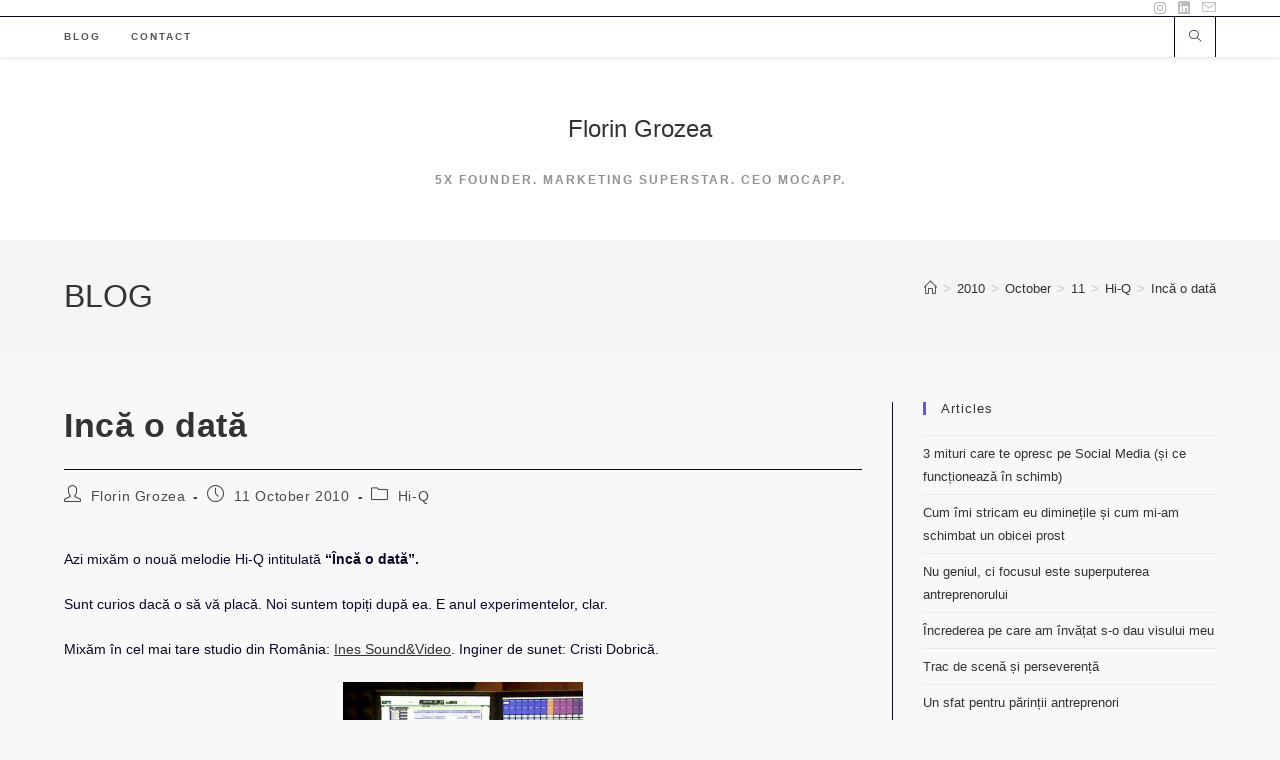

--- FILE ---
content_type: text/html; charset=UTF-8
request_url: https://www.floringrozea.com/2010/10/11/inca-o-data/
body_size: 20070
content:
<!DOCTYPE html>
<html class="html" lang="en-US">
<head>
	<meta charset="UTF-8">
	<link rel="profile" href="https://gmpg.org/xfn/11">

	<title>Incă o dată &#8211; Florin Grozea</title>
<meta name='robots' content='max-image-preview:large' />
	<style>img:is([sizes="auto" i], [sizes^="auto," i]) { contain-intrinsic-size: 3000px 1500px }</style>
	<meta name="viewport" content="width=device-width, initial-scale=1"><link rel='dns-prefetch' href='//stats.wp.com' />
<link rel='dns-prefetch' href='//v0.wordpress.com' />
<link rel='preconnect' href='//i0.wp.com' />
<link rel="alternate" type="application/rss+xml" title="Florin Grozea &raquo; Feed" href="https://www.floringrozea.com/feed/" />
<link rel="alternate" type="application/rss+xml" title="Florin Grozea &raquo; Comments Feed" href="https://www.floringrozea.com/comments/feed/" />
<link rel="alternate" type="application/rss+xml" title="Florin Grozea &raquo; Incă o dată Comments Feed" href="https://www.floringrozea.com/2010/10/11/inca-o-data/feed/" />
		<!-- This site uses the Google Analytics by MonsterInsights plugin v9.4.1 - Using Analytics tracking - https://www.monsterinsights.com/ -->
		<!-- Note: MonsterInsights is not currently configured on this site. The site owner needs to authenticate with Google Analytics in the MonsterInsights settings panel. -->
					<!-- No tracking code set -->
				<!-- / Google Analytics by MonsterInsights -->
		<script>
window._wpemojiSettings = {"baseUrl":"https:\/\/s.w.org\/images\/core\/emoji\/15.0.3\/72x72\/","ext":".png","svgUrl":"https:\/\/s.w.org\/images\/core\/emoji\/15.0.3\/svg\/","svgExt":".svg","source":{"concatemoji":"https:\/\/www.floringrozea.com\/wp-includes\/js\/wp-emoji-release.min.js?ver=6.7.2"}};
/*! This file is auto-generated */
!function(i,n){var o,s,e;function c(e){try{var t={supportTests:e,timestamp:(new Date).valueOf()};sessionStorage.setItem(o,JSON.stringify(t))}catch(e){}}function p(e,t,n){e.clearRect(0,0,e.canvas.width,e.canvas.height),e.fillText(t,0,0);var t=new Uint32Array(e.getImageData(0,0,e.canvas.width,e.canvas.height).data),r=(e.clearRect(0,0,e.canvas.width,e.canvas.height),e.fillText(n,0,0),new Uint32Array(e.getImageData(0,0,e.canvas.width,e.canvas.height).data));return t.every(function(e,t){return e===r[t]})}function u(e,t,n){switch(t){case"flag":return n(e,"\ud83c\udff3\ufe0f\u200d\u26a7\ufe0f","\ud83c\udff3\ufe0f\u200b\u26a7\ufe0f")?!1:!n(e,"\ud83c\uddfa\ud83c\uddf3","\ud83c\uddfa\u200b\ud83c\uddf3")&&!n(e,"\ud83c\udff4\udb40\udc67\udb40\udc62\udb40\udc65\udb40\udc6e\udb40\udc67\udb40\udc7f","\ud83c\udff4\u200b\udb40\udc67\u200b\udb40\udc62\u200b\udb40\udc65\u200b\udb40\udc6e\u200b\udb40\udc67\u200b\udb40\udc7f");case"emoji":return!n(e,"\ud83d\udc26\u200d\u2b1b","\ud83d\udc26\u200b\u2b1b")}return!1}function f(e,t,n){var r="undefined"!=typeof WorkerGlobalScope&&self instanceof WorkerGlobalScope?new OffscreenCanvas(300,150):i.createElement("canvas"),a=r.getContext("2d",{willReadFrequently:!0}),o=(a.textBaseline="top",a.font="600 32px Arial",{});return e.forEach(function(e){o[e]=t(a,e,n)}),o}function t(e){var t=i.createElement("script");t.src=e,t.defer=!0,i.head.appendChild(t)}"undefined"!=typeof Promise&&(o="wpEmojiSettingsSupports",s=["flag","emoji"],n.supports={everything:!0,everythingExceptFlag:!0},e=new Promise(function(e){i.addEventListener("DOMContentLoaded",e,{once:!0})}),new Promise(function(t){var n=function(){try{var e=JSON.parse(sessionStorage.getItem(o));if("object"==typeof e&&"number"==typeof e.timestamp&&(new Date).valueOf()<e.timestamp+604800&&"object"==typeof e.supportTests)return e.supportTests}catch(e){}return null}();if(!n){if("undefined"!=typeof Worker&&"undefined"!=typeof OffscreenCanvas&&"undefined"!=typeof URL&&URL.createObjectURL&&"undefined"!=typeof Blob)try{var e="postMessage("+f.toString()+"("+[JSON.stringify(s),u.toString(),p.toString()].join(",")+"));",r=new Blob([e],{type:"text/javascript"}),a=new Worker(URL.createObjectURL(r),{name:"wpTestEmojiSupports"});return void(a.onmessage=function(e){c(n=e.data),a.terminate(),t(n)})}catch(e){}c(n=f(s,u,p))}t(n)}).then(function(e){for(var t in e)n.supports[t]=e[t],n.supports.everything=n.supports.everything&&n.supports[t],"flag"!==t&&(n.supports.everythingExceptFlag=n.supports.everythingExceptFlag&&n.supports[t]);n.supports.everythingExceptFlag=n.supports.everythingExceptFlag&&!n.supports.flag,n.DOMReady=!1,n.readyCallback=function(){n.DOMReady=!0}}).then(function(){return e}).then(function(){var e;n.supports.everything||(n.readyCallback(),(e=n.source||{}).concatemoji?t(e.concatemoji):e.wpemoji&&e.twemoji&&(t(e.twemoji),t(e.wpemoji)))}))}((window,document),window._wpemojiSettings);
</script>
<style id='wp-emoji-styles-inline-css'>

	img.wp-smiley, img.emoji {
		display: inline !important;
		border: none !important;
		box-shadow: none !important;
		height: 1em !important;
		width: 1em !important;
		margin: 0 0.07em !important;
		vertical-align: -0.1em !important;
		background: none !important;
		padding: 0 !important;
	}
</style>
<link rel='stylesheet' id='wp-block-library-css' href='https://www.floringrozea.com/wp-includes/css/dist/block-library/style.min.css?ver=6.7.2' media='all' />
<style id='wp-block-library-theme-inline-css'>
.wp-block-audio :where(figcaption){color:#555;font-size:13px;text-align:center}.is-dark-theme .wp-block-audio :where(figcaption){color:#ffffffa6}.wp-block-audio{margin:0 0 1em}.wp-block-code{border:1px solid #ccc;border-radius:4px;font-family:Menlo,Consolas,monaco,monospace;padding:.8em 1em}.wp-block-embed :where(figcaption){color:#555;font-size:13px;text-align:center}.is-dark-theme .wp-block-embed :where(figcaption){color:#ffffffa6}.wp-block-embed{margin:0 0 1em}.blocks-gallery-caption{color:#555;font-size:13px;text-align:center}.is-dark-theme .blocks-gallery-caption{color:#ffffffa6}:root :where(.wp-block-image figcaption){color:#555;font-size:13px;text-align:center}.is-dark-theme :root :where(.wp-block-image figcaption){color:#ffffffa6}.wp-block-image{margin:0 0 1em}.wp-block-pullquote{border-bottom:4px solid;border-top:4px solid;color:currentColor;margin-bottom:1.75em}.wp-block-pullquote cite,.wp-block-pullquote footer,.wp-block-pullquote__citation{color:currentColor;font-size:.8125em;font-style:normal;text-transform:uppercase}.wp-block-quote{border-left:.25em solid;margin:0 0 1.75em;padding-left:1em}.wp-block-quote cite,.wp-block-quote footer{color:currentColor;font-size:.8125em;font-style:normal;position:relative}.wp-block-quote:where(.has-text-align-right){border-left:none;border-right:.25em solid;padding-left:0;padding-right:1em}.wp-block-quote:where(.has-text-align-center){border:none;padding-left:0}.wp-block-quote.is-large,.wp-block-quote.is-style-large,.wp-block-quote:where(.is-style-plain){border:none}.wp-block-search .wp-block-search__label{font-weight:700}.wp-block-search__button{border:1px solid #ccc;padding:.375em .625em}:where(.wp-block-group.has-background){padding:1.25em 2.375em}.wp-block-separator.has-css-opacity{opacity:.4}.wp-block-separator{border:none;border-bottom:2px solid;margin-left:auto;margin-right:auto}.wp-block-separator.has-alpha-channel-opacity{opacity:1}.wp-block-separator:not(.is-style-wide):not(.is-style-dots){width:100px}.wp-block-separator.has-background:not(.is-style-dots){border-bottom:none;height:1px}.wp-block-separator.has-background:not(.is-style-wide):not(.is-style-dots){height:2px}.wp-block-table{margin:0 0 1em}.wp-block-table td,.wp-block-table th{word-break:normal}.wp-block-table :where(figcaption){color:#555;font-size:13px;text-align:center}.is-dark-theme .wp-block-table :where(figcaption){color:#ffffffa6}.wp-block-video :where(figcaption){color:#555;font-size:13px;text-align:center}.is-dark-theme .wp-block-video :where(figcaption){color:#ffffffa6}.wp-block-video{margin:0 0 1em}:root :where(.wp-block-template-part.has-background){margin-bottom:0;margin-top:0;padding:1.25em 2.375em}
</style>
<link rel='stylesheet' id='mediaelement-css' href='https://www.floringrozea.com/wp-includes/js/mediaelement/mediaelementplayer-legacy.min.css?ver=4.2.17' media='all' />
<link rel='stylesheet' id='wp-mediaelement-css' href='https://www.floringrozea.com/wp-includes/js/mediaelement/wp-mediaelement.min.css?ver=6.7.2' media='all' />
<style id='jetpack-sharing-buttons-style-inline-css'>
.jetpack-sharing-buttons__services-list{display:flex;flex-direction:row;flex-wrap:wrap;gap:0;list-style-type:none;margin:5px;padding:0}.jetpack-sharing-buttons__services-list.has-small-icon-size{font-size:12px}.jetpack-sharing-buttons__services-list.has-normal-icon-size{font-size:16px}.jetpack-sharing-buttons__services-list.has-large-icon-size{font-size:24px}.jetpack-sharing-buttons__services-list.has-huge-icon-size{font-size:36px}@media print{.jetpack-sharing-buttons__services-list{display:none!important}}.editor-styles-wrapper .wp-block-jetpack-sharing-buttons{gap:0;padding-inline-start:0}ul.jetpack-sharing-buttons__services-list.has-background{padding:1.25em 2.375em}
</style>
<style id='classic-theme-styles-inline-css'>
/*! This file is auto-generated */
.wp-block-button__link{color:#fff;background-color:#32373c;border-radius:9999px;box-shadow:none;text-decoration:none;padding:calc(.667em + 2px) calc(1.333em + 2px);font-size:1.125em}.wp-block-file__button{background:#32373c;color:#fff;text-decoration:none}
</style>
<style id='global-styles-inline-css'>
:root{--wp--preset--aspect-ratio--square: 1;--wp--preset--aspect-ratio--4-3: 4/3;--wp--preset--aspect-ratio--3-4: 3/4;--wp--preset--aspect-ratio--3-2: 3/2;--wp--preset--aspect-ratio--2-3: 2/3;--wp--preset--aspect-ratio--16-9: 16/9;--wp--preset--aspect-ratio--9-16: 9/16;--wp--preset--color--black: #000000;--wp--preset--color--cyan-bluish-gray: #abb8c3;--wp--preset--color--white: #ffffff;--wp--preset--color--pale-pink: #f78da7;--wp--preset--color--vivid-red: #cf2e2e;--wp--preset--color--luminous-vivid-orange: #ff6900;--wp--preset--color--luminous-vivid-amber: #fcb900;--wp--preset--color--light-green-cyan: #7bdcb5;--wp--preset--color--vivid-green-cyan: #00d084;--wp--preset--color--pale-cyan-blue: #8ed1fc;--wp--preset--color--vivid-cyan-blue: #0693e3;--wp--preset--color--vivid-purple: #9b51e0;--wp--preset--gradient--vivid-cyan-blue-to-vivid-purple: linear-gradient(135deg,rgba(6,147,227,1) 0%,rgb(155,81,224) 100%);--wp--preset--gradient--light-green-cyan-to-vivid-green-cyan: linear-gradient(135deg,rgb(122,220,180) 0%,rgb(0,208,130) 100%);--wp--preset--gradient--luminous-vivid-amber-to-luminous-vivid-orange: linear-gradient(135deg,rgba(252,185,0,1) 0%,rgba(255,105,0,1) 100%);--wp--preset--gradient--luminous-vivid-orange-to-vivid-red: linear-gradient(135deg,rgba(255,105,0,1) 0%,rgb(207,46,46) 100%);--wp--preset--gradient--very-light-gray-to-cyan-bluish-gray: linear-gradient(135deg,rgb(238,238,238) 0%,rgb(169,184,195) 100%);--wp--preset--gradient--cool-to-warm-spectrum: linear-gradient(135deg,rgb(74,234,220) 0%,rgb(151,120,209) 20%,rgb(207,42,186) 40%,rgb(238,44,130) 60%,rgb(251,105,98) 80%,rgb(254,248,76) 100%);--wp--preset--gradient--blush-light-purple: linear-gradient(135deg,rgb(255,206,236) 0%,rgb(152,150,240) 100%);--wp--preset--gradient--blush-bordeaux: linear-gradient(135deg,rgb(254,205,165) 0%,rgb(254,45,45) 50%,rgb(107,0,62) 100%);--wp--preset--gradient--luminous-dusk: linear-gradient(135deg,rgb(255,203,112) 0%,rgb(199,81,192) 50%,rgb(65,88,208) 100%);--wp--preset--gradient--pale-ocean: linear-gradient(135deg,rgb(255,245,203) 0%,rgb(182,227,212) 50%,rgb(51,167,181) 100%);--wp--preset--gradient--electric-grass: linear-gradient(135deg,rgb(202,248,128) 0%,rgb(113,206,126) 100%);--wp--preset--gradient--midnight: linear-gradient(135deg,rgb(2,3,129) 0%,rgb(40,116,252) 100%);--wp--preset--font-size--small: 13px;--wp--preset--font-size--medium: 20px;--wp--preset--font-size--large: 36px;--wp--preset--font-size--x-large: 42px;--wp--preset--spacing--20: 0.44rem;--wp--preset--spacing--30: 0.67rem;--wp--preset--spacing--40: 1rem;--wp--preset--spacing--50: 1.5rem;--wp--preset--spacing--60: 2.25rem;--wp--preset--spacing--70: 3.38rem;--wp--preset--spacing--80: 5.06rem;--wp--preset--shadow--natural: 6px 6px 9px rgba(0, 0, 0, 0.2);--wp--preset--shadow--deep: 12px 12px 50px rgba(0, 0, 0, 0.4);--wp--preset--shadow--sharp: 6px 6px 0px rgba(0, 0, 0, 0.2);--wp--preset--shadow--outlined: 6px 6px 0px -3px rgba(255, 255, 255, 1), 6px 6px rgba(0, 0, 0, 1);--wp--preset--shadow--crisp: 6px 6px 0px rgba(0, 0, 0, 1);}:where(.is-layout-flex){gap: 0.5em;}:where(.is-layout-grid){gap: 0.5em;}body .is-layout-flex{display: flex;}.is-layout-flex{flex-wrap: wrap;align-items: center;}.is-layout-flex > :is(*, div){margin: 0;}body .is-layout-grid{display: grid;}.is-layout-grid > :is(*, div){margin: 0;}:where(.wp-block-columns.is-layout-flex){gap: 2em;}:where(.wp-block-columns.is-layout-grid){gap: 2em;}:where(.wp-block-post-template.is-layout-flex){gap: 1.25em;}:where(.wp-block-post-template.is-layout-grid){gap: 1.25em;}.has-black-color{color: var(--wp--preset--color--black) !important;}.has-cyan-bluish-gray-color{color: var(--wp--preset--color--cyan-bluish-gray) !important;}.has-white-color{color: var(--wp--preset--color--white) !important;}.has-pale-pink-color{color: var(--wp--preset--color--pale-pink) !important;}.has-vivid-red-color{color: var(--wp--preset--color--vivid-red) !important;}.has-luminous-vivid-orange-color{color: var(--wp--preset--color--luminous-vivid-orange) !important;}.has-luminous-vivid-amber-color{color: var(--wp--preset--color--luminous-vivid-amber) !important;}.has-light-green-cyan-color{color: var(--wp--preset--color--light-green-cyan) !important;}.has-vivid-green-cyan-color{color: var(--wp--preset--color--vivid-green-cyan) !important;}.has-pale-cyan-blue-color{color: var(--wp--preset--color--pale-cyan-blue) !important;}.has-vivid-cyan-blue-color{color: var(--wp--preset--color--vivid-cyan-blue) !important;}.has-vivid-purple-color{color: var(--wp--preset--color--vivid-purple) !important;}.has-black-background-color{background-color: var(--wp--preset--color--black) !important;}.has-cyan-bluish-gray-background-color{background-color: var(--wp--preset--color--cyan-bluish-gray) !important;}.has-white-background-color{background-color: var(--wp--preset--color--white) !important;}.has-pale-pink-background-color{background-color: var(--wp--preset--color--pale-pink) !important;}.has-vivid-red-background-color{background-color: var(--wp--preset--color--vivid-red) !important;}.has-luminous-vivid-orange-background-color{background-color: var(--wp--preset--color--luminous-vivid-orange) !important;}.has-luminous-vivid-amber-background-color{background-color: var(--wp--preset--color--luminous-vivid-amber) !important;}.has-light-green-cyan-background-color{background-color: var(--wp--preset--color--light-green-cyan) !important;}.has-vivid-green-cyan-background-color{background-color: var(--wp--preset--color--vivid-green-cyan) !important;}.has-pale-cyan-blue-background-color{background-color: var(--wp--preset--color--pale-cyan-blue) !important;}.has-vivid-cyan-blue-background-color{background-color: var(--wp--preset--color--vivid-cyan-blue) !important;}.has-vivid-purple-background-color{background-color: var(--wp--preset--color--vivid-purple) !important;}.has-black-border-color{border-color: var(--wp--preset--color--black) !important;}.has-cyan-bluish-gray-border-color{border-color: var(--wp--preset--color--cyan-bluish-gray) !important;}.has-white-border-color{border-color: var(--wp--preset--color--white) !important;}.has-pale-pink-border-color{border-color: var(--wp--preset--color--pale-pink) !important;}.has-vivid-red-border-color{border-color: var(--wp--preset--color--vivid-red) !important;}.has-luminous-vivid-orange-border-color{border-color: var(--wp--preset--color--luminous-vivid-orange) !important;}.has-luminous-vivid-amber-border-color{border-color: var(--wp--preset--color--luminous-vivid-amber) !important;}.has-light-green-cyan-border-color{border-color: var(--wp--preset--color--light-green-cyan) !important;}.has-vivid-green-cyan-border-color{border-color: var(--wp--preset--color--vivid-green-cyan) !important;}.has-pale-cyan-blue-border-color{border-color: var(--wp--preset--color--pale-cyan-blue) !important;}.has-vivid-cyan-blue-border-color{border-color: var(--wp--preset--color--vivid-cyan-blue) !important;}.has-vivid-purple-border-color{border-color: var(--wp--preset--color--vivid-purple) !important;}.has-vivid-cyan-blue-to-vivid-purple-gradient-background{background: var(--wp--preset--gradient--vivid-cyan-blue-to-vivid-purple) !important;}.has-light-green-cyan-to-vivid-green-cyan-gradient-background{background: var(--wp--preset--gradient--light-green-cyan-to-vivid-green-cyan) !important;}.has-luminous-vivid-amber-to-luminous-vivid-orange-gradient-background{background: var(--wp--preset--gradient--luminous-vivid-amber-to-luminous-vivid-orange) !important;}.has-luminous-vivid-orange-to-vivid-red-gradient-background{background: var(--wp--preset--gradient--luminous-vivid-orange-to-vivid-red) !important;}.has-very-light-gray-to-cyan-bluish-gray-gradient-background{background: var(--wp--preset--gradient--very-light-gray-to-cyan-bluish-gray) !important;}.has-cool-to-warm-spectrum-gradient-background{background: var(--wp--preset--gradient--cool-to-warm-spectrum) !important;}.has-blush-light-purple-gradient-background{background: var(--wp--preset--gradient--blush-light-purple) !important;}.has-blush-bordeaux-gradient-background{background: var(--wp--preset--gradient--blush-bordeaux) !important;}.has-luminous-dusk-gradient-background{background: var(--wp--preset--gradient--luminous-dusk) !important;}.has-pale-ocean-gradient-background{background: var(--wp--preset--gradient--pale-ocean) !important;}.has-electric-grass-gradient-background{background: var(--wp--preset--gradient--electric-grass) !important;}.has-midnight-gradient-background{background: var(--wp--preset--gradient--midnight) !important;}.has-small-font-size{font-size: var(--wp--preset--font-size--small) !important;}.has-medium-font-size{font-size: var(--wp--preset--font-size--medium) !important;}.has-large-font-size{font-size: var(--wp--preset--font-size--large) !important;}.has-x-large-font-size{font-size: var(--wp--preset--font-size--x-large) !important;}
:where(.wp-block-post-template.is-layout-flex){gap: 1.25em;}:where(.wp-block-post-template.is-layout-grid){gap: 1.25em;}
:where(.wp-block-columns.is-layout-flex){gap: 2em;}:where(.wp-block-columns.is-layout-grid){gap: 2em;}
:root :where(.wp-block-pullquote){font-size: 1.5em;line-height: 1.6;}
</style>
<link rel='stylesheet' id='font-awesome-css' href='https://www.floringrozea.com/wp-content/themes/oceanwp/assets/fonts/fontawesome/css/all.min.css?ver=6.7.2' media='all' />
<link rel='stylesheet' id='simple-line-icons-css' href='https://www.floringrozea.com/wp-content/themes/oceanwp/assets/css/third/simple-line-icons.min.css?ver=2.4.0' media='all' />
<link rel='stylesheet' id='oceanwp-style-css' href='https://www.floringrozea.com/wp-content/themes/oceanwp/assets/css/style.min.css?ver=4.1.0' media='all' />
<link rel='stylesheet' id='subscribe-modal-css-css' href='https://www.floringrozea.com/wp-content/plugins/jetpack/modules/subscriptions/subscribe-modal/subscribe-modal.css?ver=15.4' media='all' />
<link rel='stylesheet' id='sharedaddy-css' href='https://www.floringrozea.com/wp-content/plugins/jetpack/modules/sharedaddy/sharing.css?ver=15.4' media='all' />
<link rel='stylesheet' id='social-logos-css' href='https://www.floringrozea.com/wp-content/plugins/jetpack/_inc/social-logos/social-logos.min.css?ver=15.4' media='all' />
<script src="https://www.floringrozea.com/wp-includes/js/jquery/jquery.min.js?ver=3.7.1" id="jquery-core-js"></script>
<script src="https://www.floringrozea.com/wp-includes/js/jquery/jquery-migrate.min.js?ver=3.4.1" id="jquery-migrate-js"></script>
<link rel="https://api.w.org/" href="https://www.floringrozea.com/wp-json/" /><link rel="alternate" title="JSON" type="application/json" href="https://www.floringrozea.com/wp-json/wp/v2/posts/8606" /><link rel="EditURI" type="application/rsd+xml" title="RSD" href="https://www.floringrozea.com/xmlrpc.php?rsd" />
<meta name="generator" content="WordPress 6.7.2" />
<link rel="canonical" href="https://www.floringrozea.com/2010/10/11/inca-o-data/" />
<link rel='shortlink' href='https://wp.me/p32Cid-2eO' />
<link rel="alternate" title="oEmbed (JSON)" type="application/json+oembed" href="https://www.floringrozea.com/wp-json/oembed/1.0/embed?url=https%3A%2F%2Fwww.floringrozea.com%2F2010%2F10%2F11%2Finca-o-data%2F" />
<link rel="alternate" title="oEmbed (XML)" type="text/xml+oembed" href="https://www.floringrozea.com/wp-json/oembed/1.0/embed?url=https%3A%2F%2Fwww.floringrozea.com%2F2010%2F10%2F11%2Finca-o-data%2F&#038;format=xml" />
<script type="text/javascript">
(function(url){
	if(/(?:Chrome\/26\.0\.1410\.63 Safari\/537\.31|WordfenceTestMonBot)/.test(navigator.userAgent)){ return; }
	var addEvent = function(evt, handler) {
		if (window.addEventListener) {
			document.addEventListener(evt, handler, false);
		} else if (window.attachEvent) {
			document.attachEvent('on' + evt, handler);
		}
	};
	var removeEvent = function(evt, handler) {
		if (window.removeEventListener) {
			document.removeEventListener(evt, handler, false);
		} else if (window.detachEvent) {
			document.detachEvent('on' + evt, handler);
		}
	};
	var evts = 'contextmenu dblclick drag dragend dragenter dragleave dragover dragstart drop keydown keypress keyup mousedown mousemove mouseout mouseover mouseup mousewheel scroll'.split(' ');
	var logHuman = function() {
		if (window.wfLogHumanRan) { return; }
		window.wfLogHumanRan = true;
		var wfscr = document.createElement('script');
		wfscr.type = 'text/javascript';
		wfscr.async = true;
		wfscr.src = url + '&r=' + Math.random();
		(document.getElementsByTagName('head')[0]||document.getElementsByTagName('body')[0]).appendChild(wfscr);
		for (var i = 0; i < evts.length; i++) {
			removeEvent(evts[i], logHuman);
		}
	};
	for (var i = 0; i < evts.length; i++) {
		addEvent(evts[i], logHuman);
	}
})('//www.floringrozea.com/?wordfence_lh=1&hid=7E86119165EBDCBADFA8355B9533313E');
</script>	<style>img#wpstats{display:none}</style>
		
<!-- Jetpack Open Graph Tags -->
<meta property="og:type" content="article" />
<meta property="og:title" content="Incă o dată" />
<meta property="og:url" content="https://www.floringrozea.com/2010/10/11/inca-o-data/" />
<meta property="og:description" content="Azi mixăm o nouă melodie Hi-Q intitulată &#8220;Încă o dată&#8221;. Sunt curios dacă o să vă placă. Noi suntem topiți după ea. E anul experimentelor, clar. Mixăm în cel mai tare studio din România:…" />
<meta property="article:published_time" content="2010-10-11T16:03:39+00:00" />
<meta property="article:modified_time" content="2010-10-12T02:42:58+00:00" />
<meta property="og:site_name" content="Florin Grozea" />
<meta property="og:image" content="http://www.floringrozea.com/wp-content/uploads/Picture-17-240x170.png" />
<meta property="og:image:width" content="240" />
<meta property="og:image:height" content="170" />
<meta property="og:image:alt" content="" />
<meta property="og:locale" content="en_US" />
<meta name="twitter:text:title" content="Incă o dată" />
<meta name="twitter:image" content="http://www.floringrozea.com/wp-content/uploads/Picture-17-240x170.png?w=144" />
<meta name="twitter:card" content="summary" />

<!-- End Jetpack Open Graph Tags -->
<link rel="icon" href="https://i0.wp.com/www.floringrozea.com/wp-content/uploads/cropped-cropped-0E5FA5E2-D787-4E15-BDF5-903789DF4EA7_1_105_c.jpeg?fit=32%2C32&#038;ssl=1" sizes="32x32" />
<link rel="icon" href="https://i0.wp.com/www.floringrozea.com/wp-content/uploads/cropped-cropped-0E5FA5E2-D787-4E15-BDF5-903789DF4EA7_1_105_c.jpeg?fit=192%2C192&#038;ssl=1" sizes="192x192" />
<link rel="apple-touch-icon" href="https://i0.wp.com/www.floringrozea.com/wp-content/uploads/cropped-cropped-0E5FA5E2-D787-4E15-BDF5-903789DF4EA7_1_105_c.jpeg?fit=180%2C180&#038;ssl=1" />
<meta name="msapplication-TileImage" content="https://i0.wp.com/www.floringrozea.com/wp-content/uploads/cropped-cropped-0E5FA5E2-D787-4E15-BDF5-903789DF4EA7_1_105_c.jpeg?fit=270%2C270&#038;ssl=1" />
<!-- OceanWP CSS -->
<style type="text/css">
/* Colors */a:hover,a.light:hover,.theme-heading .text::before,.theme-heading .text::after,#top-bar-content >a:hover,#top-bar-social li.oceanwp-email a:hover,#site-navigation-wrap .dropdown-menu >li >a:hover,#site-header.medium-header #medium-searchform button:hover,.oceanwp-mobile-menu-icon a:hover,.blog-entry.post .blog-entry-header .entry-title a:hover,.blog-entry.post .blog-entry-readmore a:hover,.blog-entry.thumbnail-entry .blog-entry-category a,ul.meta li a:hover,.dropcap,.single nav.post-navigation .nav-links .title,body .related-post-title a:hover,body #wp-calendar caption,body .contact-info-widget.default i,body .contact-info-widget.big-icons i,body .custom-links-widget .oceanwp-custom-links li a:hover,body .custom-links-widget .oceanwp-custom-links li a:hover:before,body .posts-thumbnails-widget li a:hover,body .social-widget li.oceanwp-email a:hover,.comment-author .comment-meta .comment-reply-link,#respond #cancel-comment-reply-link:hover,#footer-widgets .footer-box a:hover,#footer-bottom a:hover,#footer-bottom #footer-bottom-menu a:hover,.sidr a:hover,.sidr-class-dropdown-toggle:hover,.sidr-class-menu-item-has-children.active >a,.sidr-class-menu-item-has-children.active >a >.sidr-class-dropdown-toggle,input[type=checkbox]:checked:before{color:#6452f6}.single nav.post-navigation .nav-links .title .owp-icon use,.blog-entry.post .blog-entry-readmore a:hover .owp-icon use,body .contact-info-widget.default .owp-icon use,body .contact-info-widget.big-icons .owp-icon use{stroke:#6452f6}input[type="button"],input[type="reset"],input[type="submit"],button[type="submit"],.button,#site-navigation-wrap .dropdown-menu >li.btn >a >span,.thumbnail:hover i,.thumbnail:hover .link-post-svg-icon,.post-quote-content,.omw-modal .omw-close-modal,body .contact-info-widget.big-icons li:hover i,body .contact-info-widget.big-icons li:hover .owp-icon,body div.wpforms-container-full .wpforms-form input[type=submit],body div.wpforms-container-full .wpforms-form button[type=submit],body div.wpforms-container-full .wpforms-form .wpforms-page-button,.woocommerce-cart .wp-element-button,.woocommerce-checkout .wp-element-button,.wp-block-button__link{background-color:#6452f6}.widget-title{border-color:#6452f6}blockquote{border-color:#6452f6}.wp-block-quote{border-color:#6452f6}#searchform-dropdown{border-color:#6452f6}.dropdown-menu .sub-menu{border-color:#6452f6}.blog-entry.large-entry .blog-entry-readmore a:hover{border-color:#6452f6}.oceanwp-newsletter-form-wrap input[type="email"]:focus{border-color:#6452f6}.social-widget li.oceanwp-email a:hover{border-color:#6452f6}#respond #cancel-comment-reply-link:hover{border-color:#6452f6}body .contact-info-widget.big-icons li:hover i{border-color:#6452f6}body .contact-info-widget.big-icons li:hover .owp-icon{border-color:#6452f6}#footer-widgets .oceanwp-newsletter-form-wrap input[type="email"]:focus{border-color:#6452f6}input[type="button"]:hover,input[type="reset"]:hover,input[type="submit"]:hover,button[type="submit"]:hover,input[type="button"]:focus,input[type="reset"]:focus,input[type="submit"]:focus,button[type="submit"]:focus,.button:hover,.button:focus,#site-navigation-wrap .dropdown-menu >li.btn >a:hover >span,.post-quote-author,.omw-modal .omw-close-modal:hover,body div.wpforms-container-full .wpforms-form input[type=submit]:hover,body div.wpforms-container-full .wpforms-form button[type=submit]:hover,body div.wpforms-container-full .wpforms-form .wpforms-page-button:hover,.woocommerce-cart .wp-element-button:hover,.woocommerce-checkout .wp-element-button:hover,.wp-block-button__link:hover{background-color:#d6409f}table th,table td,hr,.content-area,body.content-left-sidebar #content-wrap .content-area,.content-left-sidebar .content-area,#top-bar-wrap,#site-header,#site-header.top-header #search-toggle,.dropdown-menu ul li,.centered-minimal-page-header,.blog-entry.post,.blog-entry.grid-entry .blog-entry-inner,.blog-entry.thumbnail-entry .blog-entry-bottom,.single-post .entry-title,.single .entry-share-wrap .entry-share,.single .entry-share,.single .entry-share ul li a,.single nav.post-navigation,.single nav.post-navigation .nav-links .nav-previous,#author-bio,#author-bio .author-bio-avatar,#author-bio .author-bio-social li a,#related-posts,#comments,.comment-body,#respond #cancel-comment-reply-link,#blog-entries .type-page,.page-numbers a,.page-numbers span:not(.elementor-screen-only),.page-links span,body #wp-calendar caption,body #wp-calendar th,body #wp-calendar tbody,body .contact-info-widget.default i,body .contact-info-widget.big-icons i,body .contact-info-widget.big-icons .owp-icon,body .contact-info-widget.default .owp-icon,body .posts-thumbnails-widget li,body .tagcloud a{border-color:#0c0827}body,.separate-layout,.has-parallax-footer:not(.separate-layout) #main{background-color:#f9f8f9}a:hover{color:#6452f6}a:hover .owp-icon use{stroke:#6452f6}body .theme-button,body input[type="submit"],body button[type="submit"],body button,body .button,body div.wpforms-container-full .wpforms-form input[type=submit],body div.wpforms-container-full .wpforms-form button[type=submit],body div.wpforms-container-full .wpforms-form .wpforms-page-button,.woocommerce-cart .wp-element-button,.woocommerce-checkout .wp-element-button,.wp-block-button__link{border-color:#ffffff}body .theme-button:hover,body input[type="submit"]:hover,body button[type="submit"]:hover,body button:hover,body .button:hover,body div.wpforms-container-full .wpforms-form input[type=submit]:hover,body div.wpforms-container-full .wpforms-form input[type=submit]:active,body div.wpforms-container-full .wpforms-form button[type=submit]:hover,body div.wpforms-container-full .wpforms-form button[type=submit]:active,body div.wpforms-container-full .wpforms-form .wpforms-page-button:hover,body div.wpforms-container-full .wpforms-form .wpforms-page-button:active,.woocommerce-cart .wp-element-button:hover,.woocommerce-checkout .wp-element-button:hover,.wp-block-button__link:hover{border-color:#ffffff}body{color:#0c0827}/* OceanWP Style Settings CSS */.theme-button,input[type="submit"],button[type="submit"],button,.button,body div.wpforms-container-full .wpforms-form input[type=submit],body div.wpforms-container-full .wpforms-form button[type=submit],body div.wpforms-container-full .wpforms-form .wpforms-page-button{border-style:solid}.theme-button,input[type="submit"],button[type="submit"],button,.button,body div.wpforms-container-full .wpforms-form input[type=submit],body div.wpforms-container-full .wpforms-form button[type=submit],body div.wpforms-container-full .wpforms-form .wpforms-page-button{border-width:1px}form input[type="text"],form input[type="password"],form input[type="email"],form input[type="url"],form input[type="date"],form input[type="month"],form input[type="time"],form input[type="datetime"],form input[type="datetime-local"],form input[type="week"],form input[type="number"],form input[type="search"],form input[type="tel"],form input[type="color"],form select,form textarea,.woocommerce .woocommerce-checkout .select2-container--default .select2-selection--single{border-style:solid}body div.wpforms-container-full .wpforms-form input[type=date],body div.wpforms-container-full .wpforms-form input[type=datetime],body div.wpforms-container-full .wpforms-form input[type=datetime-local],body div.wpforms-container-full .wpforms-form input[type=email],body div.wpforms-container-full .wpforms-form input[type=month],body div.wpforms-container-full .wpforms-form input[type=number],body div.wpforms-container-full .wpforms-form input[type=password],body div.wpforms-container-full .wpforms-form input[type=range],body div.wpforms-container-full .wpforms-form input[type=search],body div.wpforms-container-full .wpforms-form input[type=tel],body div.wpforms-container-full .wpforms-form input[type=text],body div.wpforms-container-full .wpforms-form input[type=time],body div.wpforms-container-full .wpforms-form input[type=url],body div.wpforms-container-full .wpforms-form input[type=week],body div.wpforms-container-full .wpforms-form select,body div.wpforms-container-full .wpforms-form textarea{border-style:solid}form input[type="text"],form input[type="password"],form input[type="email"],form input[type="url"],form input[type="date"],form input[type="month"],form input[type="time"],form input[type="datetime"],form input[type="datetime-local"],form input[type="week"],form input[type="number"],form input[type="search"],form input[type="tel"],form input[type="color"],form select,form textarea{border-radius:3px}body div.wpforms-container-full .wpforms-form input[type=date],body div.wpforms-container-full .wpforms-form input[type=datetime],body div.wpforms-container-full .wpforms-form input[type=datetime-local],body div.wpforms-container-full .wpforms-form input[type=email],body div.wpforms-container-full .wpforms-form input[type=month],body div.wpforms-container-full .wpforms-form input[type=number],body div.wpforms-container-full .wpforms-form input[type=password],body div.wpforms-container-full .wpforms-form input[type=range],body div.wpforms-container-full .wpforms-form input[type=search],body div.wpforms-container-full .wpforms-form input[type=tel],body div.wpforms-container-full .wpforms-form input[type=text],body div.wpforms-container-full .wpforms-form input[type=time],body div.wpforms-container-full .wpforms-form input[type=url],body div.wpforms-container-full .wpforms-form input[type=week],body div.wpforms-container-full .wpforms-form select,body div.wpforms-container-full .wpforms-form textarea{border-radius:3px}/* Header */#site-header.has-header-media .overlay-header-media{background-color:rgba(0,0,0,0.5)}#site-logo a.site-logo-text:hover{color:#6452f6}/* Topbar */#top-bar-wrap,#top-bar-content strong{color:#0c0827}#top-bar-content a:hover,#top-bar-social-alt a:hover{color:#6452f6}/* Blog CSS */.ocean-single-post-header ul.meta-item li a:hover{color:#333333}/* Sidebar */.widget-title{border-color:#6452f6}/* Footer Widgets */#footer-widgets .footer-box a:hover,#footer-widgets a:hover{color:#6452f6}/* Footer Copyright */#footer-bottom a:hover,#footer-bottom #footer-bottom-menu a:hover{color:#6452f6}/* Typography */body{font-family:Verdana,Geneva,sans-serif;font-size:14px;line-height:1.8;text-decoration:none}@media screen and (max-width:480px){body{font-weight:normal}}@media screen and (max-width:480px){body{text-transform:none}}h1,h2,h3,h4,h5,h6,.theme-heading,.widget-title,.oceanwp-widget-recent-posts-title,.comment-reply-title,.entry-title,.sidebar-box .widget-title{font-family:Verdana,Geneva,sans-serif;line-height:1.4}@media screen and (max-width:480px){h1,h2,h3,h4,h5,h6,.theme-heading,.widget-title,.oceanwp-widget-recent-posts-title,.comment-reply-title,.entry-title,.sidebar-box .widget-title{font-weight:bold}}h1{font-size:24px;line-height:1.4;text-transform:uppercase}h2{font-size:20px;line-height:1.4}h3{font-size:18px;line-height:1.4}h4{font-size:17px;line-height:1.4}h5{font-size:14px;line-height:1.4}h6{font-size:15px;line-height:1.4}.page-header .page-header-title,.page-header.background-image-page-header .page-header-title{font-size:32px;line-height:1.4}.page-header .page-subheading{font-size:15px;line-height:1.8}.site-breadcrumbs,.site-breadcrumbs a{font-size:13px;line-height:1.4}#top-bar-content,#top-bar-social-alt{font-size:12px;line-height:1.8}#site-logo a.site-logo-text{font-size:24px;line-height:1.8}.dropdown-menu ul li a.menu-link,#site-header.full_screen-header .fs-dropdown-menu ul.sub-menu li a{font-size:12px;line-height:1.2;letter-spacing:.6px}.sidr-class-dropdown-menu li a,a.sidr-class-toggle-sidr-close,#mobile-dropdown ul li a,body #mobile-fullscreen ul li a{font-size:15px;line-height:1.8}.blog-entry.post .blog-entry-header .entry-title a{font-size:24px;line-height:1.4}.ocean-single-post-header .single-post-title{font-size:34px;line-height:1.4;letter-spacing:.6px}.ocean-single-post-header ul.meta-item li,.ocean-single-post-header ul.meta-item li a{font-size:13px;line-height:1.4;letter-spacing:.6px}.ocean-single-post-header .post-author-name,.ocean-single-post-header .post-author-name a{font-size:14px;line-height:1.4;letter-spacing:.6px}.ocean-single-post-header .post-author-description{font-size:12px;line-height:1.4;letter-spacing:.6px}.single-post .entry-title{line-height:1.4;letter-spacing:.6px}.single-post ul.meta li,.single-post ul.meta li a{font-size:14px;line-height:1.4;letter-spacing:.6px}.sidebar-box .widget-title,.sidebar-box.widget_block .wp-block-heading{font-size:13px;line-height:1;letter-spacing:1px}#footer-widgets .footer-box .widget-title{font-size:13px;line-height:1;letter-spacing:1px}#footer-bottom #copyright{font-size:12px;line-height:1}#footer-bottom #footer-bottom-menu{font-size:12px;line-height:1}.woocommerce-store-notice.demo_store{line-height:2;letter-spacing:1.5px}.demo_store .woocommerce-store-notice__dismiss-link{line-height:2;letter-spacing:1.5px}.woocommerce ul.products li.product li.title h2,.woocommerce ul.products li.product li.title a{font-size:14px;line-height:1.5}.woocommerce ul.products li.product li.category,.woocommerce ul.products li.product li.category a{font-size:12px;line-height:1}.woocommerce ul.products li.product .price{font-size:18px;line-height:1}.woocommerce ul.products li.product .button,.woocommerce ul.products li.product .product-inner .added_to_cart{font-size:12px;line-height:1.5;letter-spacing:1px}.woocommerce ul.products li.owp-woo-cond-notice span,.woocommerce ul.products li.owp-woo-cond-notice a{font-size:16px;line-height:1;letter-spacing:1px;font-weight:600;text-transform:capitalize}.woocommerce div.product .product_title{font-size:24px;line-height:1.4;letter-spacing:.6px}.woocommerce div.product p.price{font-size:36px;line-height:1}.woocommerce .owp-btn-normal .summary form button.button,.woocommerce .owp-btn-big .summary form button.button,.woocommerce .owp-btn-very-big .summary form button.button{font-size:12px;line-height:1.5;letter-spacing:1px;text-transform:uppercase}.woocommerce div.owp-woo-single-cond-notice span,.woocommerce div.owp-woo-single-cond-notice a{font-size:18px;line-height:2;letter-spacing:1.5px;font-weight:600;text-transform:capitalize}
</style></head>

<body class="post-template-default single single-post postid-8606 single-format-standard wp-embed-responsive oceanwp-theme dropdown-mobile top-header-style default-breakpoint has-sidebar content-right-sidebar post-in-category-hi-q has-topbar has-breadcrumbs" itemscope="itemscope" itemtype="https://schema.org/Article">

	
	
	<div id="outer-wrap" class="site clr">

		<a class="skip-link screen-reader-text" href="#main">Skip to content</a>

		
		<div id="wrap" class="clr">

			

<div id="top-bar-wrap" class="clr hide-tablet-mobile">

	<div id="top-bar" class="clr container has-no-content">

		
		<div id="top-bar-inner" class="clr">

			

<div id="top-bar-social" class="clr top-bar-right">

	<ul class="clr" aria-label="Social links">

		<li class="oceanwp-instagram"><a href="https://instagram.com/floringrozea" aria-label="Instagram (opens in a new tab)" target="_blank" rel="noopener noreferrer"><i class=" fab fa-instagram" aria-hidden="true" role="img"></i></a></li><li class="oceanwp-linkedin"><a href="https://linkedin.com/in/floringrozea" aria-label="LinkedIn (opens in a new tab)" target="_blank" rel="noopener noreferrer"><i class=" fab fa-linkedin" aria-hidden="true" role="img"></i></a></li><li class="oceanwp-email"><a href="mailto:f&#108;&#111;r&#105;&#110;&#64;m&#111;&#99;ap&#112;.&#110;&#101;&#116;" aria-label="Send email (opens in your application)" target="_self"><i class=" icon-envelope" aria-hidden="true" role="img"></i></a></li>
	</ul>

</div><!-- #top-bar-social -->

		</div><!-- #top-bar-inner -->

		
	</div><!-- #top-bar -->

</div><!-- #top-bar-wrap -->


			
<header id="site-header" class="top-header clr" data-height="74" itemscope="itemscope" itemtype="https://schema.org/WPHeader" role="banner">

	
		

<div class="header-top clr">

	
	<div id="site-header-inner" class="clr container">

		
		<div class="left clr">

			<div class="inner">

							<div id="site-navigation-wrap" class="clr">
			
			
			
			<nav id="site-navigation" class="navigation main-navigation clr" itemscope="itemscope" itemtype="https://schema.org/SiteNavigationElement" role="navigation" >

				<ul id="menu-standard" class="main-menu dropdown-menu sf-menu"><li id="menu-item-23211" class="menu-item menu-item-type-post_type menu-item-object-page current_page_parent menu-item-23211"><a href="https://www.floringrozea.com/articole/" class="menu-link"><span class="text-wrap">Blog</span></a></li><li id="menu-item-9480" class="menu-item menu-item-type-post_type menu-item-object-page menu-item-9480"><a href="https://www.floringrozea.com/contact/" class="menu-link"><span class="text-wrap">Contact</span></a></li></ul>
			</nav><!-- #site-navigation -->

			
			
					</div><!-- #site-navigation-wrap -->
			
		
	
				
	
	<div class="oceanwp-mobile-menu-icon clr mobile-right">

		
		
		
		<a href="https://www.floringrozea.com/#mobile-menu-toggle" class="mobile-menu"  aria-label="Mobile Menu">
							<i class="fa fa-bars" aria-hidden="true"></i>
								<span class="oceanwp-text">Menu</span>
				<span class="oceanwp-close-text">Close</span>
						</a>

		
		
		
	</div><!-- #oceanwp-mobile-menu-navbar -->

	

			</div>

		</div>

		<div class="right clr">

			<div class="inner">

				<div id="search-toggle"><a href="https://www.floringrozea.com/#" class="site-search-toggle search-dropdown-toggle" aria-label="Search website"><i class=" icon-magnifier" aria-hidden="true" role="img"></i></a></div>
<div id="searchform-dropdown" class="header-searchform-wrap clr" >
	
<form aria-label="Search this website" role="search" method="get" class="searchform" action="https://www.floringrozea.com/">	
	<input aria-label="Insert search query" type="search" id="ocean-search-form-1" class="field" autocomplete="off" placeholder="Search" name="s">
		</form>
</div><!-- #searchform-dropdown -->

			</div>

		</div>

	</div><!-- #site-header-inner -->

	
<div id="mobile-dropdown" class="clr" >

	<nav class="clr" itemscope="itemscope" itemtype="https://schema.org/SiteNavigationElement">

		<ul id="menu-standard-1" class="menu"><li class="menu-item menu-item-type-post_type menu-item-object-page current_page_parent menu-item-23211"><a href="https://www.floringrozea.com/articole/">Blog</a></li>
<li class="menu-item menu-item-type-post_type menu-item-object-page menu-item-9480"><a href="https://www.floringrozea.com/contact/">Contact</a></li>
</ul>
<div id="mobile-menu-search" class="clr">
	<form aria-label="Search this website" method="get" action="https://www.floringrozea.com/" class="mobile-searchform">
		<input aria-label="Insert search query" value="" class="field" id="ocean-mobile-search-2" type="search" name="s" autocomplete="off" placeholder="Search" />
		<button aria-label="Submit search" type="submit" class="searchform-submit">
			<i class=" icon-magnifier" aria-hidden="true" role="img"></i>		</button>
					</form>
</div><!-- .mobile-menu-search -->

	</nav>

</div>

	
</div><!-- .header-top -->

	<div class="header-bottom clr">
		<div class="container">
			

<div id="site-logo" class="clr" itemscope itemtype="https://schema.org/Brand" >

	
	<div id="site-logo-inner" class="clr">

						<a href="https://www.floringrozea.com/" rel="home" class="site-title site-logo-text"  style=color:#;>Florin Grozea</a>
				
	</div><!-- #site-logo-inner -->

	
				<div id="site-description"><h2  style=color:#;>5x Founder. Marketing Superstar. CEO MOCAPP.</h2></div>
			
</div><!-- #site-logo -->

		</div>
	</div>
	
		
		
</header><!-- #site-header -->


			
			<main id="main" class="site-main clr"  role="main">

				

<header class="page-header">

	
	<div class="container clr page-header-inner">

		
			<h1 class="page-header-title clr" itemprop="headline">Blog</h1>

			
		
		<nav role="navigation" aria-label="Breadcrumbs" class="site-breadcrumbs clr position-"><ol class="trail-items" itemscope itemtype="http://schema.org/BreadcrumbList"><meta name="numberOfItems" content="6" /><meta name="itemListOrder" content="Ascending" /><li class="trail-item trail-begin" itemprop="itemListElement" itemscope itemtype="https://schema.org/ListItem"><a href="https://www.floringrozea.com" rel="home" aria-label="Home" itemprop="item"><span itemprop="name"><i class=" icon-home" aria-hidden="true" role="img"></i><span class="breadcrumb-home has-icon">Home</span></span></a><span class="breadcrumb-sep">></span><meta itemprop="position" content="1" /></li><li class="trail-item" itemprop="itemListElement" itemscope itemtype="https://schema.org/ListItem"><a href="https://www.floringrozea.com/2010/" itemprop="item"><span itemprop="name">2010</span></a><span class="breadcrumb-sep">></span><meta itemprop="position" content="2" /></li><li class="trail-item" itemprop="itemListElement" itemscope itemtype="https://schema.org/ListItem"><a href="https://www.floringrozea.com/2010/10/" itemprop="item"><span itemprop="name">October</span></a><span class="breadcrumb-sep">></span><meta itemprop="position" content="3" /></li><li class="trail-item" itemprop="itemListElement" itemscope itemtype="https://schema.org/ListItem"><a href="https://www.floringrozea.com/2010/10/11/" itemprop="item"><span itemprop="name">11</span></a><span class="breadcrumb-sep">></span><meta itemprop="position" content="4" /></li><li class="trail-item" itemprop="itemListElement" itemscope itemtype="https://schema.org/ListItem"><a href="https://www.floringrozea.com/category/hi-q/" itemprop="item"><span itemprop="name">Hi-Q</span></a><span class="breadcrumb-sep">></span><meta itemprop="position" content="5" /></li><li class="trail-item trail-end" itemprop="itemListElement" itemscope itemtype="https://schema.org/ListItem"><span itemprop="name"><a href="https://www.floringrozea.com/2010/10/11/inca-o-data/">Incă o dată</a></span><meta itemprop="position" content="6" /></li></ol></nav>
	</div><!-- .page-header-inner -->

	
	
</header><!-- .page-header -->


	
	<div id="content-wrap" class="container clr">

		
		<div id="primary" class="content-area clr">

			
			<div id="content" class="site-content clr">

				
				
<article id="post-8606">

	

<header class="entry-header clr">
	<h2 class="single-post-title entry-title" itemprop="headline">Incă o dată</h2><!-- .single-post-title -->
</header><!-- .entry-header -->


<ul class="meta ospm-default clr">

	
					<li class="meta-author" itemprop="name"><span class="screen-reader-text">Post author:</span><i class=" icon-user" aria-hidden="true" role="img"></i><a href="https://www.floringrozea.com/author/grozea-florin/" title="Posts by Florin Grozea" rel="author"  itemprop="author" itemscope="itemscope" itemtype="https://schema.org/Person">Florin Grozea</a></li>
		
		
		
		
		
		
	
		
					<li class="meta-date" itemprop="datePublished"><span class="screen-reader-text">Post published:</span><i class=" icon-clock" aria-hidden="true" role="img"></i>11 October 2010</li>
		
		
		
		
		
	
		
		
		
					<li class="meta-cat"><span class="screen-reader-text">Post category:</span><i class=" icon-folder" aria-hidden="true" role="img"></i><a href="https://www.floringrozea.com/category/hi-q/" rel="category tag">Hi-Q</a></li>
		
		
		
	
		
		
		
		
		
		
	
</ul>



<div class="entry-content clr" itemprop="text">
	<p>Azi mixăm o nouă melodie Hi-Q intitulată<strong> &#8220;Încă o dată&#8221;.</strong></p>
<p>Sunt curios dacă o să vă placă. Noi suntem topiți după ea. E anul experimentelor, clar.</p>
<p>Mixăm în cel mai tare studio din România: <a href="http://www.isv.ro/">Ines Sound&#038;Video</a>. Inginer de sunet: Cristi Dobrică.</p>
<p><a href="http://www.floringrozea.com/2010/10/11/inca-o-data/picture-1-9/" rel="attachment wp-att-8613"><img data-recalc-dims="1" decoding="async" data-attachment-id="8613" data-permalink="https://www.floringrozea.com/2010/10/11/inca-o-data/picture-1-9/" data-orig-file="https://i0.wp.com/www.floringrozea.com/wp-content/uploads/Picture-17.png?fit=604%2C430&amp;ssl=1" data-orig-size="604,430" data-comments-opened="0" data-image-meta="{&quot;aperture&quot;:&quot;0&quot;,&quot;credit&quot;:&quot;&quot;,&quot;camera&quot;:&quot;&quot;,&quot;caption&quot;:&quot;&quot;,&quot;created_timestamp&quot;:&quot;0&quot;,&quot;copyright&quot;:&quot;&quot;,&quot;focal_length&quot;:&quot;0&quot;,&quot;iso&quot;:&quot;0&quot;,&quot;shutter_speed&quot;:&quot;0&quot;,&quot;title&quot;:&quot;&quot;}" data-image-title="Picture 1" data-image-description="" data-image-caption="" data-medium-file="https://i0.wp.com/www.floringrozea.com/wp-content/uploads/Picture-17.png?fit=240%2C170&amp;ssl=1" data-large-file="https://i0.wp.com/www.floringrozea.com/wp-content/uploads/Picture-17.png?fit=440%2C313&amp;ssl=1" src="https://i0.wp.com/www.floringrozea.com/wp-content/uploads/Picture-17-240x170.png?resize=240%2C170" alt="" title="Picture 1" width="240" height="170" class="aligncenter size-medium wp-image-8613" srcset="https://i0.wp.com/www.floringrozea.com/wp-content/uploads/Picture-17.png?resize=240%2C170&amp;ssl=1 240w, https://i0.wp.com/www.floringrozea.com/wp-content/uploads/Picture-17.png?resize=440%2C313&amp;ssl=1 440w, https://i0.wp.com/www.floringrozea.com/wp-content/uploads/Picture-17.png?w=604&amp;ssl=1 604w" sizes="(max-width: 240px) 100vw, 240px" /></a></p>
<div class="sharedaddy sd-sharing-enabled"><div class="robots-nocontent sd-block sd-social sd-social-icon sd-sharing"><h3 class="sd-title">Partajează asta:</h3><div class="sd-content"><ul><li class="share-twitter"><a rel="nofollow noopener noreferrer"
				data-shared="sharing-twitter-8606"
				class="share-twitter sd-button share-icon no-text"
				href="https://www.floringrozea.com/2010/10/11/inca-o-data/?share=twitter"
				target="_blank"
				aria-labelledby="sharing-twitter-8606"
				>
				<span id="sharing-twitter-8606" hidden>Click to share on X (Opens in new window)</span>
				<span>X</span>
			</a></li><li class="share-facebook"><a rel="nofollow noopener noreferrer"
				data-shared="sharing-facebook-8606"
				class="share-facebook sd-button share-icon no-text"
				href="https://www.floringrozea.com/2010/10/11/inca-o-data/?share=facebook"
				target="_blank"
				aria-labelledby="sharing-facebook-8606"
				>
				<span id="sharing-facebook-8606" hidden>Click to share on Facebook (Opens in new window)</span>
				<span>Facebook</span>
			</a></li><li class="share-end"></li></ul></div></div></div>
</div><!-- .entry -->


<div class="post-tags clr">
	<span class="owp-tag-texts">Tags</span>: <a href="https://www.floringrozea.com/tag/hi-q/" rel="tag">Hi-Q</a><span class="owp-sep">,</span> <a href="https://www.floringrozea.com/tag/hiq/" rel="tag">hiq</a></div>



	<nav class="navigation post-navigation" aria-label="Read more articles">
		<h2 class="screen-reader-text">Read more articles</h2>
		<div class="nav-links"><div class="nav-previous"><a href="https://www.floringrozea.com/2010/10/09/free-download-bandvsdj-podcast-october-2010/" rel="prev"><span class="title"><i class=" fas fa-long-arrow-alt-left" aria-hidden="true" role="img"></i> Previous Post</span><span class="post-title">Free download: BANDvsDJ Podcast &#8211; October 2010</span></a></div><div class="nav-next"><a href="https://www.floringrozea.com/2010/10/12/mihai-sturzu-hi-q-tsd-interviu-pentru-kamikaze/" rel="next"><span class="title"><i class=" fas fa-long-arrow-alt-right" aria-hidden="true" role="img"></i> Next Post</span><span class="post-title">Mihai Sturzu (Hi-Q &#038; TSD) &#8211; interviu pentru Kamikaze</span></a></div></div>
	</nav>


<section id="author-bio" class="clr">

	<div id="author-bio-inner">

		<div class="author-bio-avatar">

			<a href="https://www.floringrozea.com/author/grozea-florin/" title="Visit author page" rel="author" >
				<img alt='Post author avatar' src='https://secure.gravatar.com/avatar/ad86d9c61b61263fcf0726ac75d716d2?s=100&#038;r=g' srcset='https://secure.gravatar.com/avatar/ad86d9c61b61263fcf0726ac75d716d2?s=200&#038;r=g 2x' class='avatar avatar-100 photo' height='100' width='100' decoding='async'/>			</a>

		</div><!-- .author-bio-avatar -->

		<div class="author-bio-content clr">

			<h3 class="author-bio-title">
				<a href="https://www.floringrozea.com/author/grozea-florin/" title="Visit author page">
					Florin Grozea				</a>
			</h3><!-- .author-bio-title -->

			
				<div class="author-bio-description clr">
					Florin Grozea - compozitor, antreprenor, săgetător.				</div><!-- author-bio-description -->

			
		</div>

	</div><!-- #author-bio-inner -->

</section><!-- #author-bio -->


	<section id="related-posts" class="clr">

		<h3 class="theme-heading related-posts-title">
			<span class="text">You Might Also Like</span>
		</h3>

		<div class="oceanwp-row clr">

			
			
				
				<article class="related-post clr col span_1_of_3 col-1 post-14360 post type-post status-publish format-standard hentry category-artis-ro category-concert category-hi-q tag-concerte tag-hi-q tag-hiq entry">

					
					<h3 class="related-post-title">
						<a href="https://www.floringrozea.com/2012/06/15/concert-hi-q-in-lumea-lui-pet-piata-unirii-bucuresti/" rel="bookmark">CONCERT: Hi-Q în Lumea lui P*ET &#8211; Piata Unirii Bucuresti</a>
					</h3><!-- .related-post-title -->

											<time class="published" datetime="2012-06-15T11:55:36+03:00"><i class=" icon-clock" aria-hidden="true" role="img"></i>15 June 2012</time>
					
				</article><!-- .related-post -->

				
			
				
				<article class="related-post clr col span_1_of_3 col-2 post-7223 post type-post status-publish format-standard hentry category-hi-q category-muzica-noua tag-claudio-cristo tag-hi-q tag-hiq tag-remix entry">

					
					<h3 class="related-post-title">
						<a href="https://www.floringrozea.com/2010/04/26/hi-q-ice-of-you-claudio-cristo-remix/" rel="bookmark">Hi-Q &#8211; Ice of you (Claudio Cristo remix)</a>
					</h3><!-- .related-post-title -->

											<time class="published" datetime="2010-04-26T23:31:25+03:00"><i class=" icon-clock" aria-hidden="true" role="img"></i>26 April 2010</time>
					
				</article><!-- .related-post -->

				
			
				
				<article class="related-post clr col span_1_of_3 col-3 post-17149 post type-post status-publish format-standard has-post-thumbnail hentry category-caritate category-concert category-hi-q tag-concerte tag-hi-q tag-hiq tag-sindromul-down entry has-media">

					
						<figure class="related-post-media clr">

							<a href="https://www.floringrozea.com/2013/03/19/concert-hi-q-joi-21-martie-2013-ziua/" class="related-thumb">

								<img width="240" height="117" src="https://i0.wp.com/www.floringrozea.com/wp-content/uploads/Screen-Shot-2013-03-19-at-10.58.21-PM.png?fit=240%2C117&amp;ssl=1" class="attachment-medium size-medium wp-post-image" alt="Read more about the article CONCERT: Hi-Q joi 21 martie 2013 &#8211; Ziua Mondiala Sindrom Down" itemprop="image" decoding="async" srcset="https://i0.wp.com/www.floringrozea.com/wp-content/uploads/Screen-Shot-2013-03-19-at-10.58.21-PM.png?w=374&amp;ssl=1 374w, https://i0.wp.com/www.floringrozea.com/wp-content/uploads/Screen-Shot-2013-03-19-at-10.58.21-PM.png?resize=240%2C117&amp;ssl=1 240w" sizes="(max-width: 240px) 100vw, 240px" data-attachment-id="17150" data-permalink="https://www.floringrozea.com/2013/03/19/concert-hi-q-joi-21-martie-2013-ziua/screen-shot-2013-03-19-at-10-58-21-pm/" data-orig-file="https://i0.wp.com/www.floringrozea.com/wp-content/uploads/Screen-Shot-2013-03-19-at-10.58.21-PM.png?fit=374%2C183&amp;ssl=1" data-orig-size="374,183" data-comments-opened="0" data-image-meta="{&quot;aperture&quot;:&quot;0&quot;,&quot;credit&quot;:&quot;&quot;,&quot;camera&quot;:&quot;&quot;,&quot;caption&quot;:&quot;&quot;,&quot;created_timestamp&quot;:&quot;0&quot;,&quot;copyright&quot;:&quot;&quot;,&quot;focal_length&quot;:&quot;0&quot;,&quot;iso&quot;:&quot;0&quot;,&quot;shutter_speed&quot;:&quot;0&quot;,&quot;title&quot;:&quot;&quot;}" data-image-title="Ziua Sindrom Down" data-image-description="" data-image-caption="" data-medium-file="https://i0.wp.com/www.floringrozea.com/wp-content/uploads/Screen-Shot-2013-03-19-at-10.58.21-PM.png?fit=240%2C117&amp;ssl=1" data-large-file="https://i0.wp.com/www.floringrozea.com/wp-content/uploads/Screen-Shot-2013-03-19-at-10.58.21-PM.png?fit=374%2C183&amp;ssl=1" />							</a>

						</figure>

					
					<h3 class="related-post-title">
						<a href="https://www.floringrozea.com/2013/03/19/concert-hi-q-joi-21-martie-2013-ziua/" rel="bookmark">CONCERT: Hi-Q joi 21 martie 2013 &#8211; Ziua Mondiala Sindrom Down</a>
					</h3><!-- .related-post-title -->

											<time class="published" datetime="2013-03-19T23:00:08+02:00"><i class=" icon-clock" aria-hidden="true" role="img"></i>19 March 2013</time>
					
				</article><!-- .related-post -->

				
			
		</div><!-- .oceanwp-row -->

	</section><!-- .related-posts -->




<section id="comments" class="comments-area clr has-comments">

	
	
	
</section><!-- #comments -->

</article>

				
			</div><!-- #content -->

			
		</div><!-- #primary -->

		

<aside id="right-sidebar" class="sidebar-container widget-area sidebar-primary" itemscope="itemscope" itemtype="https://schema.org/WPSideBar" role="complementary" aria-label="Primary Sidebar">

	
	<div id="right-sidebar-inner" class="clr">

		
		<div id="recent-posts-14" class="sidebar-box widget_recent_entries clr">
		<h4 class="widget-title">Articles</h4>
		<ul>
											<li>
					<a href="https://www.floringrozea.com/2025/08/15/3-mituri-care-te-opresc-pe-social-media-si-ce-functioneaza-in-schimb/">3 mituri care te opresc pe Social Media (și ce funcționează în schimb)</a>
									</li>
											<li>
					<a href="https://www.floringrozea.com/2025/08/15/cum-imi-stricam-eu-diminetile-si-cum-mi-am-schimbat-un-obicei-prost/">Cum îmi stricam eu diminețile și cum mi-am schimbat un obicei prost</a>
									</li>
											<li>
					<a href="https://www.floringrozea.com/2025/08/09/nu-geniul-ci-focusul-este-superputerea-antreprenorului/">Nu geniul, ci focusul este superputerea antreprenorului</a>
									</li>
											<li>
					<a href="https://www.floringrozea.com/2025/08/06/23868/">Încrederea pe care am învățat s-o dau visului meu</a>
									</li>
											<li>
					<a href="https://www.floringrozea.com/2025/07/19/trac-de-scena-si-perseverenta/">Trac de scenă și perseverență</a>
									</li>
											<li>
					<a href="https://www.floringrozea.com/2025/07/12/un-sfat-pentru-parintii-antreprenori/">Un sfat pentru părinții antreprenori</a>
									</li>
											<li>
					<a href="https://www.floringrozea.com/2025/06/22/livestream-shopping-de-la-trend-la-conversii/">Livestream Shopping: De la trend la conversii</a>
									</li>
					</ul>

		</div><div id="archives-2" class="sidebar-box widget_archive clr"><h4 class="widget-title">Archives</h4>		<label class="screen-reader-text" for="archives-dropdown-2">Archives</label>
		<select id="archives-dropdown-2" name="archive-dropdown">
			
			<option value="">Select Month</option>
				<option value='https://www.floringrozea.com/2025/08/'> August 2025 </option>
	<option value='https://www.floringrozea.com/2025/07/'> July 2025 </option>
	<option value='https://www.floringrozea.com/2025/06/'> June 2025 </option>
	<option value='https://www.floringrozea.com/2025/05/'> May 2025 </option>
	<option value='https://www.floringrozea.com/2024/12/'> December 2024 </option>
	<option value='https://www.floringrozea.com/2024/10/'> October 2024 </option>
	<option value='https://www.floringrozea.com/2023/04/'> April 2023 </option>
	<option value='https://www.floringrozea.com/2021/03/'> March 2021 </option>
	<option value='https://www.floringrozea.com/2020/10/'> October 2020 </option>
	<option value='https://www.floringrozea.com/2020/09/'> September 2020 </option>
	<option value='https://www.floringrozea.com/2020/08/'> August 2020 </option>
	<option value='https://www.floringrozea.com/2020/06/'> June 2020 </option>
	<option value='https://www.floringrozea.com/2020/05/'> May 2020 </option>
	<option value='https://www.floringrozea.com/2020/04/'> April 2020 </option>
	<option value='https://www.floringrozea.com/2020/03/'> March 2020 </option>
	<option value='https://www.floringrozea.com/2020/01/'> January 2020 </option>
	<option value='https://www.floringrozea.com/2019/12/'> December 2019 </option>
	<option value='https://www.floringrozea.com/2019/11/'> November 2019 </option>
	<option value='https://www.floringrozea.com/2019/06/'> June 2019 </option>
	<option value='https://www.floringrozea.com/2019/05/'> May 2019 </option>
	<option value='https://www.floringrozea.com/2019/03/'> March 2019 </option>
	<option value='https://www.floringrozea.com/2019/02/'> February 2019 </option>
	<option value='https://www.floringrozea.com/2019/01/'> January 2019 </option>
	<option value='https://www.floringrozea.com/2018/12/'> December 2018 </option>
	<option value='https://www.floringrozea.com/2018/11/'> November 2018 </option>
	<option value='https://www.floringrozea.com/2018/10/'> October 2018 </option>
	<option value='https://www.floringrozea.com/2018/09/'> September 2018 </option>
	<option value='https://www.floringrozea.com/2018/08/'> August 2018 </option>
	<option value='https://www.floringrozea.com/2018/07/'> July 2018 </option>
	<option value='https://www.floringrozea.com/2018/06/'> June 2018 </option>
	<option value='https://www.floringrozea.com/2018/05/'> May 2018 </option>
	<option value='https://www.floringrozea.com/2018/04/'> April 2018 </option>
	<option value='https://www.floringrozea.com/2018/03/'> March 2018 </option>
	<option value='https://www.floringrozea.com/2018/02/'> February 2018 </option>
	<option value='https://www.floringrozea.com/2018/01/'> January 2018 </option>
	<option value='https://www.floringrozea.com/2017/11/'> November 2017 </option>
	<option value='https://www.floringrozea.com/2017/10/'> October 2017 </option>
	<option value='https://www.floringrozea.com/2017/09/'> September 2017 </option>
	<option value='https://www.floringrozea.com/2017/08/'> August 2017 </option>
	<option value='https://www.floringrozea.com/2017/07/'> July 2017 </option>
	<option value='https://www.floringrozea.com/2017/06/'> June 2017 </option>
	<option value='https://www.floringrozea.com/2017/05/'> May 2017 </option>
	<option value='https://www.floringrozea.com/2017/04/'> April 2017 </option>
	<option value='https://www.floringrozea.com/2017/03/'> March 2017 </option>
	<option value='https://www.floringrozea.com/2017/02/'> February 2017 </option>
	<option value='https://www.floringrozea.com/2017/01/'> January 2017 </option>
	<option value='https://www.floringrozea.com/2016/12/'> December 2016 </option>
	<option value='https://www.floringrozea.com/2016/11/'> November 2016 </option>
	<option value='https://www.floringrozea.com/2016/10/'> October 2016 </option>
	<option value='https://www.floringrozea.com/2016/09/'> September 2016 </option>
	<option value='https://www.floringrozea.com/2016/08/'> August 2016 </option>
	<option value='https://www.floringrozea.com/2016/07/'> July 2016 </option>
	<option value='https://www.floringrozea.com/2016/06/'> June 2016 </option>
	<option value='https://www.floringrozea.com/2016/05/'> May 2016 </option>
	<option value='https://www.floringrozea.com/2016/04/'> April 2016 </option>
	<option value='https://www.floringrozea.com/2016/03/'> March 2016 </option>
	<option value='https://www.floringrozea.com/2016/02/'> February 2016 </option>
	<option value='https://www.floringrozea.com/2016/01/'> January 2016 </option>
	<option value='https://www.floringrozea.com/2015/12/'> December 2015 </option>
	<option value='https://www.floringrozea.com/2015/11/'> November 2015 </option>
	<option value='https://www.floringrozea.com/2015/10/'> October 2015 </option>
	<option value='https://www.floringrozea.com/2015/09/'> September 2015 </option>
	<option value='https://www.floringrozea.com/2015/08/'> August 2015 </option>
	<option value='https://www.floringrozea.com/2015/07/'> July 2015 </option>
	<option value='https://www.floringrozea.com/2015/06/'> June 2015 </option>
	<option value='https://www.floringrozea.com/2015/05/'> May 2015 </option>
	<option value='https://www.floringrozea.com/2015/04/'> April 2015 </option>
	<option value='https://www.floringrozea.com/2015/03/'> March 2015 </option>
	<option value='https://www.floringrozea.com/2015/02/'> February 2015 </option>
	<option value='https://www.floringrozea.com/2015/01/'> January 2015 </option>
	<option value='https://www.floringrozea.com/2014/12/'> December 2014 </option>
	<option value='https://www.floringrozea.com/2014/11/'> November 2014 </option>
	<option value='https://www.floringrozea.com/2014/10/'> October 2014 </option>
	<option value='https://www.floringrozea.com/2014/09/'> September 2014 </option>
	<option value='https://www.floringrozea.com/2014/08/'> August 2014 </option>
	<option value='https://www.floringrozea.com/2014/07/'> July 2014 </option>
	<option value='https://www.floringrozea.com/2014/06/'> June 2014 </option>
	<option value='https://www.floringrozea.com/2014/05/'> May 2014 </option>
	<option value='https://www.floringrozea.com/2014/04/'> April 2014 </option>
	<option value='https://www.floringrozea.com/2014/03/'> March 2014 </option>
	<option value='https://www.floringrozea.com/2014/02/'> February 2014 </option>
	<option value='https://www.floringrozea.com/2014/01/'> January 2014 </option>
	<option value='https://www.floringrozea.com/2013/12/'> December 2013 </option>
	<option value='https://www.floringrozea.com/2013/11/'> November 2013 </option>
	<option value='https://www.floringrozea.com/2013/10/'> October 2013 </option>
	<option value='https://www.floringrozea.com/2013/09/'> September 2013 </option>
	<option value='https://www.floringrozea.com/2013/08/'> August 2013 </option>
	<option value='https://www.floringrozea.com/2013/07/'> July 2013 </option>
	<option value='https://www.floringrozea.com/2013/06/'> June 2013 </option>
	<option value='https://www.floringrozea.com/2013/05/'> May 2013 </option>
	<option value='https://www.floringrozea.com/2013/04/'> April 2013 </option>
	<option value='https://www.floringrozea.com/2013/03/'> March 2013 </option>
	<option value='https://www.floringrozea.com/2013/02/'> February 2013 </option>
	<option value='https://www.floringrozea.com/2013/01/'> January 2013 </option>
	<option value='https://www.floringrozea.com/2012/12/'> December 2012 </option>
	<option value='https://www.floringrozea.com/2012/11/'> November 2012 </option>
	<option value='https://www.floringrozea.com/2012/10/'> October 2012 </option>
	<option value='https://www.floringrozea.com/2012/09/'> September 2012 </option>
	<option value='https://www.floringrozea.com/2012/08/'> August 2012 </option>
	<option value='https://www.floringrozea.com/2012/07/'> July 2012 </option>
	<option value='https://www.floringrozea.com/2012/06/'> June 2012 </option>
	<option value='https://www.floringrozea.com/2012/05/'> May 2012 </option>
	<option value='https://www.floringrozea.com/2012/04/'> April 2012 </option>
	<option value='https://www.floringrozea.com/2012/03/'> March 2012 </option>
	<option value='https://www.floringrozea.com/2012/02/'> February 2012 </option>
	<option value='https://www.floringrozea.com/2012/01/'> January 2012 </option>
	<option value='https://www.floringrozea.com/2011/12/'> December 2011 </option>
	<option value='https://www.floringrozea.com/2011/11/'> November 2011 </option>
	<option value='https://www.floringrozea.com/2011/10/'> October 2011 </option>
	<option value='https://www.floringrozea.com/2011/09/'> September 2011 </option>
	<option value='https://www.floringrozea.com/2011/08/'> August 2011 </option>
	<option value='https://www.floringrozea.com/2011/07/'> July 2011 </option>
	<option value='https://www.floringrozea.com/2011/06/'> June 2011 </option>
	<option value='https://www.floringrozea.com/2011/05/'> May 2011 </option>
	<option value='https://www.floringrozea.com/2011/04/'> April 2011 </option>
	<option value='https://www.floringrozea.com/2011/03/'> March 2011 </option>
	<option value='https://www.floringrozea.com/2011/02/'> February 2011 </option>
	<option value='https://www.floringrozea.com/2011/01/'> January 2011 </option>
	<option value='https://www.floringrozea.com/2010/12/'> December 2010 </option>
	<option value='https://www.floringrozea.com/2010/11/'> November 2010 </option>
	<option value='https://www.floringrozea.com/2010/10/'> October 2010 </option>
	<option value='https://www.floringrozea.com/2010/09/'> September 2010 </option>
	<option value='https://www.floringrozea.com/2010/08/'> August 2010 </option>
	<option value='https://www.floringrozea.com/2010/07/'> July 2010 </option>
	<option value='https://www.floringrozea.com/2010/06/'> June 2010 </option>
	<option value='https://www.floringrozea.com/2010/05/'> May 2010 </option>
	<option value='https://www.floringrozea.com/2010/04/'> April 2010 </option>
	<option value='https://www.floringrozea.com/2010/03/'> March 2010 </option>
	<option value='https://www.floringrozea.com/2010/02/'> February 2010 </option>
	<option value='https://www.floringrozea.com/2010/01/'> January 2010 </option>
	<option value='https://www.floringrozea.com/2009/12/'> December 2009 </option>
	<option value='https://www.floringrozea.com/2009/11/'> November 2009 </option>
	<option value='https://www.floringrozea.com/2009/10/'> October 2009 </option>
	<option value='https://www.floringrozea.com/2009/09/'> September 2009 </option>
	<option value='https://www.floringrozea.com/2009/08/'> August 2009 </option>
	<option value='https://www.floringrozea.com/2009/07/'> July 2009 </option>
	<option value='https://www.floringrozea.com/2009/06/'> June 2009 </option>
	<option value='https://www.floringrozea.com/2009/05/'> May 2009 </option>
	<option value='https://www.floringrozea.com/2009/04/'> April 2009 </option>
	<option value='https://www.floringrozea.com/2009/03/'> March 2009 </option>
	<option value='https://www.floringrozea.com/2009/02/'> February 2009 </option>
	<option value='https://www.floringrozea.com/2009/01/'> January 2009 </option>
	<option value='https://www.floringrozea.com/2008/12/'> December 2008 </option>
	<option value='https://www.floringrozea.com/2008/11/'> November 2008 </option>
	<option value='https://www.floringrozea.com/2008/10/'> October 2008 </option>
	<option value='https://www.floringrozea.com/2008/09/'> September 2008 </option>
	<option value='https://www.floringrozea.com/2008/08/'> August 2008 </option>
	<option value='https://www.floringrozea.com/2008/07/'> July 2008 </option>
	<option value='https://www.floringrozea.com/2008/06/'> June 2008 </option>
	<option value='https://www.floringrozea.com/2008/05/'> May 2008 </option>
	<option value='https://www.floringrozea.com/2008/04/'> April 2008 </option>
	<option value='https://www.floringrozea.com/2008/03/'> March 2008 </option>
	<option value='https://www.floringrozea.com/2008/02/'> February 2008 </option>
	<option value='https://www.floringrozea.com/2008/01/'> January 2008 </option>
	<option value='https://www.floringrozea.com/2007/12/'> December 2007 </option>
	<option value='https://www.floringrozea.com/2007/11/'> November 2007 </option>
	<option value='https://www.floringrozea.com/2007/10/'> October 2007 </option>
	<option value='https://www.floringrozea.com/2007/09/'> September 2007 </option>
	<option value='https://www.floringrozea.com/2007/08/'> August 2007 </option>
	<option value='https://www.floringrozea.com/2007/07/'> July 2007 </option>
	<option value='https://www.floringrozea.com/2007/06/'> June 2007 </option>
	<option value='https://www.floringrozea.com/2007/05/'> May 2007 </option>
	<option value='https://www.floringrozea.com/2007/04/'> April 2007 </option>
	<option value='https://www.floringrozea.com/2007/03/'> March 2007 </option>
	<option value='https://www.floringrozea.com/2007/02/'> February 2007 </option>
	<option value='https://www.floringrozea.com/2007/01/'> January 2007 </option>
	<option value='https://www.floringrozea.com/2006/12/'> December 2006 </option>
	<option value='https://www.floringrozea.com/2006/11/'> November 2006 </option>
	<option value='https://www.floringrozea.com/2006/10/'> October 2006 </option>
	<option value='https://www.floringrozea.com/2006/09/'> September 2006 </option>
	<option value='https://www.floringrozea.com/2006/08/'> August 2006 </option>
	<option value='https://www.floringrozea.com/2006/07/'> July 2006 </option>
	<option value='https://www.floringrozea.com/2006/06/'> June 2006 </option>

		</select>

			<script>
(function() {
	var dropdown = document.getElementById( "archives-dropdown-2" );
	function onSelectChange() {
		if ( dropdown.options[ dropdown.selectedIndex ].value !== '' ) {
			document.location.href = this.options[ this.selectedIndex ].value;
		}
	}
	dropdown.onchange = onSelectChange;
})();
</script>
</div>
	</div><!-- #sidebar-inner -->

	
</aside><!-- #right-sidebar -->


	</div><!-- #content-wrap -->

	

	</main><!-- #main -->

	
	
	
		
<footer id="footer" class="site-footer" itemscope="itemscope" itemtype="https://schema.org/WPFooter" role="contentinfo">

	
	<div id="footer-inner" class="clr">

		

<div id="footer-widgets" class="oceanwp-row clr hide-tablet-mobile">

	
	<div class="footer-widgets-inner container">

					<div class="footer-box span_1_of_4 col col-1">
							</div><!-- .footer-one-box -->

							<div class="footer-box span_1_of_4 col col-2">
									</div><!-- .footer-one-box -->
				
							<div class="footer-box span_1_of_4 col col-3 ">
									</div><!-- .footer-one-box -->
				
							<div class="footer-box span_1_of_4 col col-4">
									</div><!-- .footer-box -->
				
			
	</div><!-- .container -->

	
</div><!-- #footer-widgets -->



<div id="footer-bottom" class="clr no-footer-nav">

	
	<div id="footer-bottom-inner" class="container clr">

		
		
			<div id="copyright" class="clr" role="contentinfo">
				(c) 2025 - Florin Grozea			</div><!-- #copyright -->

			
	</div><!-- #footer-bottom-inner -->

	
</div><!-- #footer-bottom -->


	</div><!-- #footer-inner -->

	
</footer><!-- #footer -->

	
	
</div><!-- #wrap -->


</div><!-- #outer-wrap -->



<a aria-label="Scroll to the top of the page" href="#" id="scroll-top" class="scroll-top-right"><i class=" fa fa-angle-up" aria-hidden="true" role="img"></i></a>





		<!-- GA Google Analytics @ https://m0n.co/ga -->
		<script>
			(function(i,s,o,g,r,a,m){i['GoogleAnalyticsObject']=r;i[r]=i[r]||function(){
			(i[r].q=i[r].q||[]).push(arguments)},i[r].l=1*new Date();a=s.createElement(o),
			m=s.getElementsByTagName(o)[0];a.async=1;a.src=g;m.parentNode.insertBefore(a,m)
			})(window,document,'script','https://www.google-analytics.com/analytics.js','ga');
			ga('create', 'UA-126309387-1', 'auto');
			ga('require', 'linkid');
			ga('send', 'pageview');
		</script>

						<div class="jetpack-subscribe-modal">
						<div class="jetpack-subscribe-modal__modal-content">
								
	<div class="wp-block-group has-border-color" style="border-color:#dddddd;border-width:1px;margin-top:0;margin-bottom:0;padding-top:32px;padding-right:32px;padding-bottom:32px;padding-left:32px"><div class="wp-block-group__inner-container is-layout-constrained wp-container-core-group-is-layout-1 wp-block-group-is-layout-constrained">

	
		<h2 class="wp-block-heading has-text-align-center" style="margin-top:4px;margin-bottom:10px;font-size:26px;font-style:normal;font-weight:600">Discover more from Florin Grozea</h2>
		

		
		<p class='has-text-align-center' style='margin-top:4px;margin-bottom:1em;font-size:15px'>Subscribe now to keep reading and get access to the full archive.</p>
		

			<div class="wp-block-jetpack-subscriptions__supports-newline is-style-compact wp-block-jetpack-subscriptions">
		<div class="wp-block-jetpack-subscriptions__container is-not-subscriber">
							<form
					action="https://wordpress.com/email-subscriptions"
					method="post"
					accept-charset="utf-8"
					data-blog="44952865"
					data-post_access_level="everybody"
					data-subscriber_email=""
					id="subscribe-blog"
				>
					<div class="wp-block-jetpack-subscriptions__form-elements">
												<p id="subscribe-email">
							<label
								id="subscribe-field-label"
								for="subscribe-field"
								class="screen-reader-text"
							>
								Type your email…							</label>
							<input
									required="required"
									type="email"
									name="email"
									autocomplete="email"
									
									style="font-size: 16px;padding: 15px 23px 15px 23px;border-radius: 50px;border-width: 1px;"
									placeholder="Type your email…"
									value=""
									id="subscribe-field"
									title="Please fill in this field."
								/>						</p>
												<p id="subscribe-submit"
													>
							<input type="hidden" name="action" value="subscribe"/>
							<input type="hidden" name="blog_id" value="44952865"/>
							<input type="hidden" name="source" value="https://www.floringrozea.com/2010/10/11/inca-o-data/"/>
							<input type="hidden" name="sub-type" value="subscribe-block"/>
							<input type="hidden" name="app_source" value="subscribe-modal"/>
							<input type="hidden" name="redirect_fragment" value="subscribe-blog"/>
							<input type="hidden" name="lang" value="en_US"/>
							<input type="hidden" id="_wpnonce" name="_wpnonce" value="92f4cd114b" /><input type="hidden" name="_wp_http_referer" value="/2010/10/11/inca-o-data/" /><input type="hidden" name="post_id" value="8606"/>							<button type="submit"
																	class="wp-block-button__link"
																									style="font-size: 16px;padding: 15px 23px 15px 23px;margin: 0; margin-left: 10px;border-radius: 50px;border-width: 1px;"
																name="jetpack_subscriptions_widget"
							>
								Subscribe							</button>
						</p>
					</div>
				</form>
								</div>
	</div>
	

		
		<p class="has-text-align-center jetpack-subscribe-modal__close" style="margin-top:20px;margin-bottom:0;font-size:14px"><a href="#">Continue reading</a></p>
		
	</div></div>
							</div>
					</div>
					<div id="jp-carousel-loading-overlay">
			<div id="jp-carousel-loading-wrapper">
				<span id="jp-carousel-library-loading">&nbsp;</span>
			</div>
		</div>
		<div class="jp-carousel-overlay" style="display: none;">

		<div class="jp-carousel-container">
			<!-- The Carousel Swiper -->
			<div
				class="jp-carousel-wrap swiper jp-carousel-swiper-container jp-carousel-transitions"
				itemscope
				itemtype="https://schema.org/ImageGallery">
				<div class="jp-carousel swiper-wrapper"></div>
				<div class="jp-swiper-button-prev swiper-button-prev">
					<svg width="25" height="24" viewBox="0 0 25 24" fill="none" xmlns="http://www.w3.org/2000/svg">
						<mask id="maskPrev" mask-type="alpha" maskUnits="userSpaceOnUse" x="8" y="6" width="9" height="12">
							<path d="M16.2072 16.59L11.6496 12L16.2072 7.41L14.8041 6L8.8335 12L14.8041 18L16.2072 16.59Z" fill="white"/>
						</mask>
						<g mask="url(#maskPrev)">
							<rect x="0.579102" width="23.8823" height="24" fill="#FFFFFF"/>
						</g>
					</svg>
				</div>
				<div class="jp-swiper-button-next swiper-button-next">
					<svg width="25" height="24" viewBox="0 0 25 24" fill="none" xmlns="http://www.w3.org/2000/svg">
						<mask id="maskNext" mask-type="alpha" maskUnits="userSpaceOnUse" x="8" y="6" width="8" height="12">
							<path d="M8.59814 16.59L13.1557 12L8.59814 7.41L10.0012 6L15.9718 12L10.0012 18L8.59814 16.59Z" fill="white"/>
						</mask>
						<g mask="url(#maskNext)">
							<rect x="0.34375" width="23.8822" height="24" fill="#FFFFFF"/>
						</g>
					</svg>
				</div>
			</div>
			<!-- The main close buton -->
			<div class="jp-carousel-close-hint">
				<svg width="25" height="24" viewBox="0 0 25 24" fill="none" xmlns="http://www.w3.org/2000/svg">
					<mask id="maskClose" mask-type="alpha" maskUnits="userSpaceOnUse" x="5" y="5" width="15" height="14">
						<path d="M19.3166 6.41L17.9135 5L12.3509 10.59L6.78834 5L5.38525 6.41L10.9478 12L5.38525 17.59L6.78834 19L12.3509 13.41L17.9135 19L19.3166 17.59L13.754 12L19.3166 6.41Z" fill="white"/>
					</mask>
					<g mask="url(#maskClose)">
						<rect x="0.409668" width="23.8823" height="24" fill="#FFFFFF"/>
					</g>
				</svg>
			</div>
			<!-- Image info, comments and meta -->
			<div class="jp-carousel-info">
				<div class="jp-carousel-info-footer">
					<div class="jp-carousel-pagination-container">
						<div class="jp-swiper-pagination swiper-pagination"></div>
						<div class="jp-carousel-pagination"></div>
					</div>
					<div class="jp-carousel-photo-title-container">
						<h2 class="jp-carousel-photo-caption"></h2>
					</div>
					<div class="jp-carousel-photo-icons-container">
						<a href="#" class="jp-carousel-icon-btn jp-carousel-icon-info" aria-label="Toggle photo metadata visibility">
							<span class="jp-carousel-icon">
								<svg width="25" height="24" viewBox="0 0 25 24" fill="none" xmlns="http://www.w3.org/2000/svg">
									<mask id="maskInfo" mask-type="alpha" maskUnits="userSpaceOnUse" x="2" y="2" width="21" height="20">
										<path fill-rule="evenodd" clip-rule="evenodd" d="M12.7537 2C7.26076 2 2.80273 6.48 2.80273 12C2.80273 17.52 7.26076 22 12.7537 22C18.2466 22 22.7046 17.52 22.7046 12C22.7046 6.48 18.2466 2 12.7537 2ZM11.7586 7V9H13.7488V7H11.7586ZM11.7586 11V17H13.7488V11H11.7586ZM4.79292 12C4.79292 16.41 8.36531 20 12.7537 20C17.142 20 20.7144 16.41 20.7144 12C20.7144 7.59 17.142 4 12.7537 4C8.36531 4 4.79292 7.59 4.79292 12Z" fill="white"/>
									</mask>
									<g mask="url(#maskInfo)">
										<rect x="0.8125" width="23.8823" height="24" fill="#FFFFFF"/>
									</g>
								</svg>
							</span>
						</a>
												<a href="#" class="jp-carousel-icon-btn jp-carousel-icon-comments" aria-label="Toggle photo comments visibility">
							<span class="jp-carousel-icon">
								<svg width="25" height="24" viewBox="0 0 25 24" fill="none" xmlns="http://www.w3.org/2000/svg">
									<mask id="maskComments" mask-type="alpha" maskUnits="userSpaceOnUse" x="2" y="2" width="21" height="20">
										<path fill-rule="evenodd" clip-rule="evenodd" d="M4.3271 2H20.2486C21.3432 2 22.2388 2.9 22.2388 4V16C22.2388 17.1 21.3432 18 20.2486 18H6.31729L2.33691 22V4C2.33691 2.9 3.2325 2 4.3271 2ZM6.31729 16H20.2486V4H4.3271V18L6.31729 16Z" fill="white"/>
									</mask>
									<g mask="url(#maskComments)">
										<rect x="0.34668" width="23.8823" height="24" fill="#FFFFFF"/>
									</g>
								</svg>

								<span class="jp-carousel-has-comments-indicator" aria-label="This image has comments."></span>
							</span>
						</a>
											</div>
				</div>
				<div class="jp-carousel-info-extra">
					<div class="jp-carousel-info-content-wrapper">
						<div class="jp-carousel-photo-title-container">
							<h2 class="jp-carousel-photo-title"></h2>
						</div>
						<div class="jp-carousel-comments-wrapper">
															<div id="jp-carousel-comments-loading">
									<span>Loading Comments...</span>
								</div>
								<div class="jp-carousel-comments"></div>
								<div id="jp-carousel-comment-form-container">
									<span id="jp-carousel-comment-form-spinner">&nbsp;</span>
									<div id="jp-carousel-comment-post-results"></div>
																														<div id="jp-carousel-comment-form-commenting-as">
												<p id="jp-carousel-commenting-as">
													You must be <a href="#" class="jp-carousel-comment-login">logged in</a> to post a comment.												</p>
											</div>
																											</div>
													</div>
						<div class="jp-carousel-image-meta">
							<div class="jp-carousel-title-and-caption">
								<div class="jp-carousel-photo-info">
									<h3 class="jp-carousel-caption" itemprop="caption description"></h3>
								</div>

								<div class="jp-carousel-photo-description"></div>
							</div>
							<ul class="jp-carousel-image-exif" style="display: none;"></ul>
							<a class="jp-carousel-image-download" href="#" target="_blank" style="display: none;">
								<svg width="25" height="24" viewBox="0 0 25 24" fill="none" xmlns="http://www.w3.org/2000/svg">
									<mask id="mask0" mask-type="alpha" maskUnits="userSpaceOnUse" x="3" y="3" width="19" height="18">
										<path fill-rule="evenodd" clip-rule="evenodd" d="M5.84615 5V19H19.7775V12H21.7677V19C21.7677 20.1 20.8721 21 19.7775 21H5.84615C4.74159 21 3.85596 20.1 3.85596 19V5C3.85596 3.9 4.74159 3 5.84615 3H12.8118V5H5.84615ZM14.802 5V3H21.7677V10H19.7775V6.41L9.99569 16.24L8.59261 14.83L18.3744 5H14.802Z" fill="white"/>
									</mask>
									<g mask="url(#mask0)">
										<rect x="0.870605" width="23.8823" height="24" fill="#FFFFFF"/>
									</g>
								</svg>
								<span class="jp-carousel-download-text"></span>
							</a>
							<div class="jp-carousel-image-map" style="display: none;"></div>
						</div>
					</div>
				</div>
			</div>
		</div>

		</div>
		
	<script type="text/javascript">
		window.WPCOM_sharing_counts = {"https://www.floringrozea.com/2010/10/11/inca-o-data/":8606};
	</script>
				<link rel='stylesheet' id='jetpack-swiper-library-css' href='https://www.floringrozea.com/wp-content/plugins/jetpack/_inc/blocks/swiper.css?ver=15.4' media='all' />
<link rel='stylesheet' id='jetpack-carousel-css' href='https://www.floringrozea.com/wp-content/plugins/jetpack/modules/carousel/jetpack-carousel.css?ver=15.4' media='all' />
<link rel='stylesheet' id='jetpack-block-subscriptions-css' href='https://www.floringrozea.com/wp-content/plugins/jetpack/_inc/blocks/subscriptions/view.css?minify=false&#038;ver=15.4' media='all' />
<script src="https://www.floringrozea.com/wp-includes/js/imagesloaded.min.js?ver=5.0.0" id="imagesloaded-js"></script>
<script id="oceanwp-main-js-extra">
var oceanwpLocalize = {"nonce":"013d36bb74","isRTL":"","menuSearchStyle":"drop_down","mobileMenuSearchStyle":"disabled","sidrSource":null,"sidrDisplace":"1","sidrSide":"left","sidrDropdownTarget":"link","verticalHeaderTarget":"link","customScrollOffset":"0","customSelects":".woocommerce-ordering .orderby, #dropdown_product_cat, .widget_categories select, .widget_archive select, .single-product .variations_form .variations select","loadMoreLoadingText":"Loading..."};
</script>
<script src="https://www.floringrozea.com/wp-content/themes/oceanwp/assets/js/theme.min.js?ver=4.1.0" id="oceanwp-main-js"></script>
<script src="https://www.floringrozea.com/wp-content/themes/oceanwp/assets/js/drop-down-mobile-menu.min.js?ver=4.1.0" id="oceanwp-drop-down-mobile-menu-js"></script>
<script src="https://www.floringrozea.com/wp-content/themes/oceanwp/assets/js/drop-down-search.min.js?ver=4.1.0" id="oceanwp-drop-down-search-js"></script>
<script src="https://www.floringrozea.com/wp-content/themes/oceanwp/assets/js/vendors/magnific-popup.min.js?ver=4.1.0" id="ow-magnific-popup-js"></script>
<script src="https://www.floringrozea.com/wp-content/themes/oceanwp/assets/js/ow-lightbox.min.js?ver=4.1.0" id="oceanwp-lightbox-js"></script>
<script src="https://www.floringrozea.com/wp-content/themes/oceanwp/assets/js/vendors/flickity.pkgd.min.js?ver=4.1.0" id="ow-flickity-js"></script>
<script src="https://www.floringrozea.com/wp-content/themes/oceanwp/assets/js/ow-slider.min.js?ver=4.1.0" id="oceanwp-slider-js"></script>
<script src="https://www.floringrozea.com/wp-content/themes/oceanwp/assets/js/scroll-effect.min.js?ver=4.1.0" id="oceanwp-scroll-effect-js"></script>
<script src="https://www.floringrozea.com/wp-content/themes/oceanwp/assets/js/scroll-top.min.js?ver=4.1.0" id="oceanwp-scroll-top-js"></script>
<script src="https://www.floringrozea.com/wp-content/themes/oceanwp/assets/js/select.min.js?ver=4.1.0" id="oceanwp-select-js"></script>
<script src="https://www.floringrozea.com/wp-includes/js/dist/dom-ready.min.js?ver=f77871ff7694fffea381" id="wp-dom-ready-js"></script>
<script id="subscribe-modal-js-js-extra">
var Jetpack_Subscriptions = {"modalLoadTime":"60000","modalScrollThreshold":"50","modalInterval":"86400000"};
</script>
<script src="https://www.floringrozea.com/wp-content/plugins/jetpack/modules/subscriptions/subscribe-modal/subscribe-modal.js?ver=15.4" id="subscribe-modal-js-js"></script>
<script id="jetpack-stats-js-before">
_stq = window._stq || [];
_stq.push([ "view", {"v":"ext","blog":"44952865","post":"8606","tz":"2","srv":"www.floringrozea.com","j":"1:15.4"} ]);
_stq.push([ "clickTrackerInit", "44952865", "8606" ]);
</script>
<script src="https://stats.wp.com/e-202605.js" id="jetpack-stats-js" defer data-wp-strategy="defer"></script>
<script id="jetpack-carousel-js-extra">
var jetpackSwiperLibraryPath = {"url":"https:\/\/www.floringrozea.com\/wp-content\/plugins\/jetpack\/_inc\/blocks\/swiper.js"};
var jetpackCarouselStrings = {"widths":[370,700,1000,1200,1400,2000],"is_logged_in":"","lang":"en","ajaxurl":"https:\/\/www.floringrozea.com\/wp-admin\/admin-ajax.php","nonce":"705be9acbd","display_exif":"1","display_comments":"1","single_image_gallery":"1","single_image_gallery_media_file":"","background_color":"black","comment":"Comment","post_comment":"Post Comment","write_comment":"Write a Comment...","loading_comments":"Loading Comments...","image_label":"Open image in full-screen.","download_original":"View full size <span class=\"photo-size\">{0}<span class=\"photo-size-times\">\u00d7<\/span>{1}<\/span>","no_comment_text":"Please be sure to submit some text with your comment.","no_comment_email":"Please provide an email address to comment.","no_comment_author":"Please provide your name to comment.","comment_post_error":"Sorry, but there was an error posting your comment. Please try again later.","comment_approved":"Your comment was approved.","comment_unapproved":"Your comment is in moderation.","camera":"Camera","aperture":"Aperture","shutter_speed":"Shutter Speed","focal_length":"Focal Length","copyright":"Copyright","comment_registration":"1","require_name_email":"1","login_url":"https:\/\/www.floringrozea.com\/wp-login.php?redirect_to=https%3A%2F%2Fwww.floringrozea.com%2F2010%2F10%2F11%2Finca-o-data%2F","blog_id":"1","meta_data":["camera","aperture","shutter_speed","focal_length","copyright"]};
</script>
<script src="https://www.floringrozea.com/wp-content/plugins/jetpack/_inc/build/carousel/jetpack-carousel.min.js?ver=15.4" id="jetpack-carousel-js"></script>
<script id="jetpack-blocks-assets-base-url-js-before">
var Jetpack_Block_Assets_Base_Url="https://www.floringrozea.com/wp-content/plugins/jetpack/_inc/blocks/";
</script>
<script src="https://www.floringrozea.com/wp-includes/js/dist/vendor/wp-polyfill.min.js?ver=3.15.0" id="wp-polyfill-js"></script>
<script src="https://www.floringrozea.com/wp-content/plugins/jetpack/_inc/blocks/subscriptions/view.js?minify=false&amp;ver=15.4" id="jetpack-block-subscriptions-js" defer data-wp-strategy="defer"></script>
<script id="sharing-js-js-extra">
var sharing_js_options = {"lang":"en","counts":"1","is_stats_active":"1"};
</script>
<script src="https://www.floringrozea.com/wp-content/plugins/jetpack/_inc/build/sharedaddy/sharing.min.js?ver=15.4" id="sharing-js-js"></script>
<script id="sharing-js-js-after">
var windowOpen;
			( function () {
				function matches( el, sel ) {
					return !! (
						el.matches && el.matches( sel ) ||
						el.msMatchesSelector && el.msMatchesSelector( sel )
					);
				}

				document.body.addEventListener( 'click', function ( event ) {
					if ( ! event.target ) {
						return;
					}

					var el;
					if ( matches( event.target, 'a.share-twitter' ) ) {
						el = event.target;
					} else if ( event.target.parentNode && matches( event.target.parentNode, 'a.share-twitter' ) ) {
						el = event.target.parentNode;
					}

					if ( el ) {
						event.preventDefault();

						// If there's another sharing window open, close it.
						if ( typeof windowOpen !== 'undefined' ) {
							windowOpen.close();
						}
						windowOpen = window.open( el.getAttribute( 'href' ), 'wpcomtwitter', 'menubar=1,resizable=1,width=600,height=350' );
						return false;
					}
				} );
			} )();
var windowOpen;
			( function () {
				function matches( el, sel ) {
					return !! (
						el.matches && el.matches( sel ) ||
						el.msMatchesSelector && el.msMatchesSelector( sel )
					);
				}

				document.body.addEventListener( 'click', function ( event ) {
					if ( ! event.target ) {
						return;
					}

					var el;
					if ( matches( event.target, 'a.share-facebook' ) ) {
						el = event.target;
					} else if ( event.target.parentNode && matches( event.target.parentNode, 'a.share-facebook' ) ) {
						el = event.target.parentNode;
					}

					if ( el ) {
						event.preventDefault();

						// If there's another sharing window open, close it.
						if ( typeof windowOpen !== 'undefined' ) {
							windowOpen.close();
						}
						windowOpen = window.open( el.getAttribute( 'href' ), 'wpcomfacebook', 'menubar=1,resizable=1,width=600,height=400' );
						return false;
					}
				} );
			} )();
</script>
</body>
</html>

<!-- Dynamic page generated in 0.088 seconds. -->
<!-- Cached page generated by WP-Super-Cache on 2026-01-29 22:27:14 -->

<!-- super cache -->